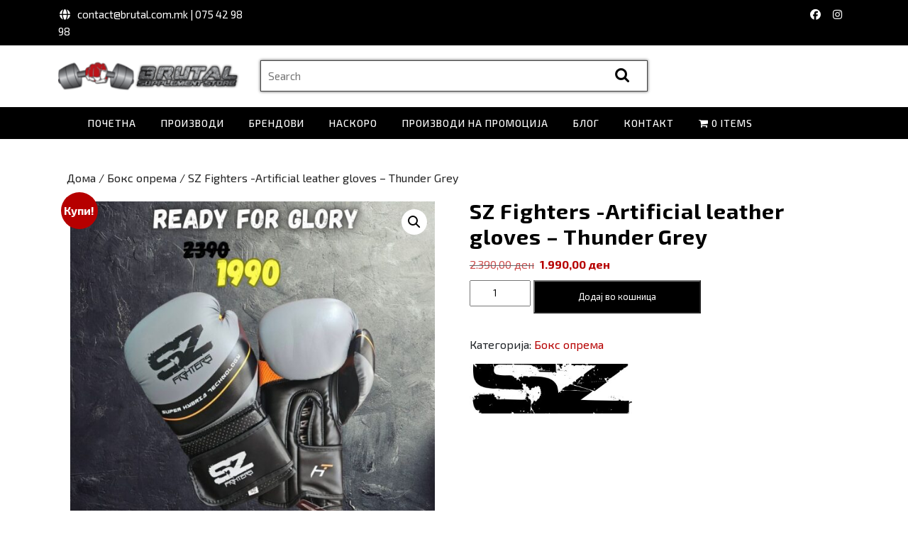

--- FILE ---
content_type: text/html; charset=UTF-8
request_url: https://brutal.com.mk/produkt/sz-fighters-artificial-leather-gloves-thunder-grey/
body_size: 23249
content:
<!DOCTYPE html><html lang="mk-MK"><head><meta charset="UTF-8"><meta name="viewport" content="width=device-width"><meta name='robots' content='index, follow, max-image-preview:large, max-snippet:-1, max-video-preview:-1' /><title>SZ Fighters -Artificial leather gloves – Thunder Grey - Brutal</title><link rel="canonical" href="https://brutal.com.mk/produkt/sz-fighters-artificial-leather-gloves-thunder-grey/" /><meta property="og:locale" content="mk_MK" /><meta property="og:type" content="article" /><meta property="og:title" content="SZ Fighters -Artificial leather gloves – Thunder Grey - Brutal" /><meta property="og:description" content="Ви ја претставуваме најновата палета на ракавици од брендот SZ Fighters. Серијата има класичен облик на боксерска ракавици во комбинација со модерни и уникатни принтови. Покрај сегашниот изглед, моделот нуди удобно вклопување и стабилна и издржлива велкро лепенка. Изработени се од висококвалитетна вештачка кожа, фиксиран („заклучен“) палец за подобра заштита, совршено избалансирана пена во горниот [&hellip;]" /><meta property="og:url" content="https://brutal.com.mk/produkt/sz-fighters-artificial-leather-gloves-thunder-grey/" /><meta property="og:site_name" content="Brutal" /><meta property="article:publisher" content="https://www.facebook.com/BrutalSupplementStore" /><meta property="article:modified_time" content="2025-06-03T10:17:58+00:00" /><meta property="og:image" content="https://brutal.com.mk/wp-content/uploads/2024/07/2-5.jpg" /><meta property="og:image:width" content="1080" /><meta property="og:image:height" content="1080" /><meta property="og:image:type" content="image/jpeg" /><meta name="twitter:card" content="summary_large_image" /><meta name="twitter:label1" content="Est. reading time" /><meta name="twitter:data1" content="1 минута" /> <script type="application/ld+json" class="yoast-schema-graph">{"@context":"https://schema.org","@graph":[{"@type":"WebPage","@id":"https://brutal.com.mk/produkt/sz-fighters-artificial-leather-gloves-thunder-grey/","url":"https://brutal.com.mk/produkt/sz-fighters-artificial-leather-gloves-thunder-grey/","name":"SZ Fighters -Artificial leather gloves – Thunder Grey - Brutal","isPartOf":{"@id":"https://brutal.com.mk/#website"},"primaryImageOfPage":{"@id":"https://brutal.com.mk/produkt/sz-fighters-artificial-leather-gloves-thunder-grey/#primaryimage"},"image":{"@id":"https://brutal.com.mk/produkt/sz-fighters-artificial-leather-gloves-thunder-grey/#primaryimage"},"thumbnailUrl":"https://brutal.com.mk/wp-content/uploads/2024/07/2-5.jpg","datePublished":"2024-07-02T10:09:43+00:00","dateModified":"2025-06-03T10:17:58+00:00","breadcrumb":{"@id":"https://brutal.com.mk/produkt/sz-fighters-artificial-leather-gloves-thunder-grey/#breadcrumb"},"inLanguage":"mk-MK","potentialAction":[{"@type":"ReadAction","target":["https://brutal.com.mk/produkt/sz-fighters-artificial-leather-gloves-thunder-grey/"]}]},{"@type":"ImageObject","inLanguage":"mk-MK","@id":"https://brutal.com.mk/produkt/sz-fighters-artificial-leather-gloves-thunder-grey/#primaryimage","url":"https://brutal.com.mk/wp-content/uploads/2024/07/2-5.jpg","contentUrl":"https://brutal.com.mk/wp-content/uploads/2024/07/2-5.jpg","width":1080,"height":1080},{"@type":"BreadcrumbList","@id":"https://brutal.com.mk/produkt/sz-fighters-artificial-leather-gloves-thunder-grey/#breadcrumb","itemListElement":[{"@type":"ListItem","position":1,"name":"Home","item":"https://brutal.com.mk/"},{"@type":"ListItem","position":2,"name":"Производи","item":"https://brutal.com.mk/proizvodi/"},{"@type":"ListItem","position":3,"name":"SZ Fighters -Artificial leather gloves – Thunder Grey"}]},{"@type":"WebSite","@id":"https://brutal.com.mk/#website","url":"https://brutal.com.mk/","name":"Brutal","description":"Supplement Store","publisher":{"@id":"https://brutal.com.mk/#organization"},"potentialAction":[{"@type":"SearchAction","target":{"@type":"EntryPoint","urlTemplate":"https://brutal.com.mk/?s={search_term_string}"},"query-input":{"@type":"PropertyValueSpecification","valueRequired":true,"valueName":"search_term_string"}}],"inLanguage":"mk-MK"},{"@type":"Organization","@id":"https://brutal.com.mk/#organization","name":"Brutal","url":"https://brutal.com.mk/","logo":{"@type":"ImageObject","inLanguage":"mk-MK","@id":"https://brutal.com.mk/#/schema/logo/image/","url":"https://brutal.com.mk/wp-content/uploads/2021/10/cropped-logo-1.png","contentUrl":"https://brutal.com.mk/wp-content/uploads/2021/10/cropped-logo-1.png","width":240,"height":65,"caption":"Brutal"},"image":{"@id":"https://brutal.com.mk/#/schema/logo/image/"},"sameAs":["https://www.facebook.com/BrutalSupplementStore","https://www.instagram.com/brutal_supplement_store/"]}]}</script> <link rel='dns-prefetch' href='//fonts.googleapis.com' /><link rel="alternate" type="application/rss+xml" title="Brutal &raquo; Фид" href="https://brutal.com.mk/feed/" /><link rel="alternate" type="application/rss+xml" title="Brutal &raquo; фидови за коментари" href="https://brutal.com.mk/comments/feed/" /><link rel="alternate" title="oEmbed (JSON)" type="application/json+oembed" href="https://brutal.com.mk/wp-json/oembed/1.0/embed?url=https%3A%2F%2Fbrutal.com.mk%2Fprodukt%2Fsz-fighters-artificial-leather-gloves-thunder-grey%2F" /><link rel="alternate" title="oEmbed (XML)" type="text/xml+oembed" href="https://brutal.com.mk/wp-json/oembed/1.0/embed?url=https%3A%2F%2Fbrutal.com.mk%2Fprodukt%2Fsz-fighters-artificial-leather-gloves-thunder-grey%2F&#038;format=xml" /><style id='wp-img-auto-sizes-contain-inline-css' type='text/css'>img:is([sizes=auto i],[sizes^="auto," i]){contain-intrinsic-size:3000px 1500px}
/*# sourceURL=wp-img-auto-sizes-contain-inline-css */</style><link rel='stylesheet' id='iepa-fancybox-css-css' href='https://brutal.com.mk/wp-content/cache/autoptimize/1/autoptimize_single_66fe67ff68bd5699146868f78cae83b2.php?ver=0.4.7.5' type='text/css' media='all' /><link rel='stylesheet' id='iepa-front-css-css' href='https://brutal.com.mk/wp-content/cache/autoptimize/1/autoptimize_single_93bde1161a38974bf54ea27a25c4b682.php?ver=0.4.7.5' type='text/css' media='all' /><style id='wp-emoji-styles-inline-css' type='text/css'>img.wp-smiley, img.emoji {
		display: inline !important;
		border: none !important;
		box-shadow: none !important;
		height: 1em !important;
		width: 1em !important;
		margin: 0 0.07em !important;
		vertical-align: -0.1em !important;
		background: none !important;
		padding: 0 !important;
	}
/*# sourceURL=wp-emoji-styles-inline-css */</style><style id='wp-block-library-inline-css' type='text/css'>:root{--wp-block-synced-color:#7a00df;--wp-block-synced-color--rgb:122,0,223;--wp-bound-block-color:var(--wp-block-synced-color);--wp-editor-canvas-background:#ddd;--wp-admin-theme-color:#007cba;--wp-admin-theme-color--rgb:0,124,186;--wp-admin-theme-color-darker-10:#006ba1;--wp-admin-theme-color-darker-10--rgb:0,107,160.5;--wp-admin-theme-color-darker-20:#005a87;--wp-admin-theme-color-darker-20--rgb:0,90,135;--wp-admin-border-width-focus:2px}@media (min-resolution:192dpi){:root{--wp-admin-border-width-focus:1.5px}}.wp-element-button{cursor:pointer}:root .has-very-light-gray-background-color{background-color:#eee}:root .has-very-dark-gray-background-color{background-color:#313131}:root .has-very-light-gray-color{color:#eee}:root .has-very-dark-gray-color{color:#313131}:root .has-vivid-green-cyan-to-vivid-cyan-blue-gradient-background{background:linear-gradient(135deg,#00d084,#0693e3)}:root .has-purple-crush-gradient-background{background:linear-gradient(135deg,#34e2e4,#4721fb 50%,#ab1dfe)}:root .has-hazy-dawn-gradient-background{background:linear-gradient(135deg,#faaca8,#dad0ec)}:root .has-subdued-olive-gradient-background{background:linear-gradient(135deg,#fafae1,#67a671)}:root .has-atomic-cream-gradient-background{background:linear-gradient(135deg,#fdd79a,#004a59)}:root .has-nightshade-gradient-background{background:linear-gradient(135deg,#330968,#31cdcf)}:root .has-midnight-gradient-background{background:linear-gradient(135deg,#020381,#2874fc)}:root{--wp--preset--font-size--normal:16px;--wp--preset--font-size--huge:42px}.has-regular-font-size{font-size:1em}.has-larger-font-size{font-size:2.625em}.has-normal-font-size{font-size:var(--wp--preset--font-size--normal)}.has-huge-font-size{font-size:var(--wp--preset--font-size--huge)}.has-text-align-center{text-align:center}.has-text-align-left{text-align:left}.has-text-align-right{text-align:right}.has-fit-text{white-space:nowrap!important}#end-resizable-editor-section{display:none}.aligncenter{clear:both}.items-justified-left{justify-content:flex-start}.items-justified-center{justify-content:center}.items-justified-right{justify-content:flex-end}.items-justified-space-between{justify-content:space-between}.screen-reader-text{border:0;clip-path:inset(50%);height:1px;margin:-1px;overflow:hidden;padding:0;position:absolute;width:1px;word-wrap:normal!important}.screen-reader-text:focus{background-color:#ddd;clip-path:none;color:#444;display:block;font-size:1em;height:auto;left:5px;line-height:normal;padding:15px 23px 14px;text-decoration:none;top:5px;width:auto;z-index:100000}html :where(.has-border-color){border-style:solid}html :where([style*=border-top-color]){border-top-style:solid}html :where([style*=border-right-color]){border-right-style:solid}html :where([style*=border-bottom-color]){border-bottom-style:solid}html :where([style*=border-left-color]){border-left-style:solid}html :where([style*=border-width]){border-style:solid}html :where([style*=border-top-width]){border-top-style:solid}html :where([style*=border-right-width]){border-right-style:solid}html :where([style*=border-bottom-width]){border-bottom-style:solid}html :where([style*=border-left-width]){border-left-style:solid}html :where(img[class*=wp-image-]){height:auto;max-width:100%}:where(figure){margin:0 0 1em}html :where(.is-position-sticky){--wp-admin--admin-bar--position-offset:var(--wp-admin--admin-bar--height,0px)}@media screen and (max-width:600px){html :where(.is-position-sticky){--wp-admin--admin-bar--position-offset:0px}}

/*# sourceURL=wp-block-library-inline-css */</style><link rel='stylesheet' id='wc-blocks-style-css' href='https://brutal.com.mk/wp-content/cache/autoptimize/1/autoptimize_single_e2d671c403c7e2bd09b3b298c748d0db.php?ver=wc-10.4.3' type='text/css' media='all' /><style id='global-styles-inline-css' type='text/css'>:root{--wp--preset--aspect-ratio--square: 1;--wp--preset--aspect-ratio--4-3: 4/3;--wp--preset--aspect-ratio--3-4: 3/4;--wp--preset--aspect-ratio--3-2: 3/2;--wp--preset--aspect-ratio--2-3: 2/3;--wp--preset--aspect-ratio--16-9: 16/9;--wp--preset--aspect-ratio--9-16: 9/16;--wp--preset--color--black: #000000;--wp--preset--color--cyan-bluish-gray: #abb8c3;--wp--preset--color--white: #ffffff;--wp--preset--color--pale-pink: #f78da7;--wp--preset--color--vivid-red: #cf2e2e;--wp--preset--color--luminous-vivid-orange: #ff6900;--wp--preset--color--luminous-vivid-amber: #fcb900;--wp--preset--color--light-green-cyan: #7bdcb5;--wp--preset--color--vivid-green-cyan: #00d084;--wp--preset--color--pale-cyan-blue: #8ed1fc;--wp--preset--color--vivid-cyan-blue: #0693e3;--wp--preset--color--vivid-purple: #9b51e0;--wp--preset--gradient--vivid-cyan-blue-to-vivid-purple: linear-gradient(135deg,rgb(6,147,227) 0%,rgb(155,81,224) 100%);--wp--preset--gradient--light-green-cyan-to-vivid-green-cyan: linear-gradient(135deg,rgb(122,220,180) 0%,rgb(0,208,130) 100%);--wp--preset--gradient--luminous-vivid-amber-to-luminous-vivid-orange: linear-gradient(135deg,rgb(252,185,0) 0%,rgb(255,105,0) 100%);--wp--preset--gradient--luminous-vivid-orange-to-vivid-red: linear-gradient(135deg,rgb(255,105,0) 0%,rgb(207,46,46) 100%);--wp--preset--gradient--very-light-gray-to-cyan-bluish-gray: linear-gradient(135deg,rgb(238,238,238) 0%,rgb(169,184,195) 100%);--wp--preset--gradient--cool-to-warm-spectrum: linear-gradient(135deg,rgb(74,234,220) 0%,rgb(151,120,209) 20%,rgb(207,42,186) 40%,rgb(238,44,130) 60%,rgb(251,105,98) 80%,rgb(254,248,76) 100%);--wp--preset--gradient--blush-light-purple: linear-gradient(135deg,rgb(255,206,236) 0%,rgb(152,150,240) 100%);--wp--preset--gradient--blush-bordeaux: linear-gradient(135deg,rgb(254,205,165) 0%,rgb(254,45,45) 50%,rgb(107,0,62) 100%);--wp--preset--gradient--luminous-dusk: linear-gradient(135deg,rgb(255,203,112) 0%,rgb(199,81,192) 50%,rgb(65,88,208) 100%);--wp--preset--gradient--pale-ocean: linear-gradient(135deg,rgb(255,245,203) 0%,rgb(182,227,212) 50%,rgb(51,167,181) 100%);--wp--preset--gradient--electric-grass: linear-gradient(135deg,rgb(202,248,128) 0%,rgb(113,206,126) 100%);--wp--preset--gradient--midnight: linear-gradient(135deg,rgb(2,3,129) 0%,rgb(40,116,252) 100%);--wp--preset--font-size--small: 13px;--wp--preset--font-size--medium: 20px;--wp--preset--font-size--large: 36px;--wp--preset--font-size--x-large: 42px;--wp--preset--spacing--20: 0.44rem;--wp--preset--spacing--30: 0.67rem;--wp--preset--spacing--40: 1rem;--wp--preset--spacing--50: 1.5rem;--wp--preset--spacing--60: 2.25rem;--wp--preset--spacing--70: 3.38rem;--wp--preset--spacing--80: 5.06rem;--wp--preset--shadow--natural: 6px 6px 9px rgba(0, 0, 0, 0.2);--wp--preset--shadow--deep: 12px 12px 50px rgba(0, 0, 0, 0.4);--wp--preset--shadow--sharp: 6px 6px 0px rgba(0, 0, 0, 0.2);--wp--preset--shadow--outlined: 6px 6px 0px -3px rgb(255, 255, 255), 6px 6px rgb(0, 0, 0);--wp--preset--shadow--crisp: 6px 6px 0px rgb(0, 0, 0);}:where(.is-layout-flex){gap: 0.5em;}:where(.is-layout-grid){gap: 0.5em;}body .is-layout-flex{display: flex;}.is-layout-flex{flex-wrap: wrap;align-items: center;}.is-layout-flex > :is(*, div){margin: 0;}body .is-layout-grid{display: grid;}.is-layout-grid > :is(*, div){margin: 0;}:where(.wp-block-columns.is-layout-flex){gap: 2em;}:where(.wp-block-columns.is-layout-grid){gap: 2em;}:where(.wp-block-post-template.is-layout-flex){gap: 1.25em;}:where(.wp-block-post-template.is-layout-grid){gap: 1.25em;}.has-black-color{color: var(--wp--preset--color--black) !important;}.has-cyan-bluish-gray-color{color: var(--wp--preset--color--cyan-bluish-gray) !important;}.has-white-color{color: var(--wp--preset--color--white) !important;}.has-pale-pink-color{color: var(--wp--preset--color--pale-pink) !important;}.has-vivid-red-color{color: var(--wp--preset--color--vivid-red) !important;}.has-luminous-vivid-orange-color{color: var(--wp--preset--color--luminous-vivid-orange) !important;}.has-luminous-vivid-amber-color{color: var(--wp--preset--color--luminous-vivid-amber) !important;}.has-light-green-cyan-color{color: var(--wp--preset--color--light-green-cyan) !important;}.has-vivid-green-cyan-color{color: var(--wp--preset--color--vivid-green-cyan) !important;}.has-pale-cyan-blue-color{color: var(--wp--preset--color--pale-cyan-blue) !important;}.has-vivid-cyan-blue-color{color: var(--wp--preset--color--vivid-cyan-blue) !important;}.has-vivid-purple-color{color: var(--wp--preset--color--vivid-purple) !important;}.has-black-background-color{background-color: var(--wp--preset--color--black) !important;}.has-cyan-bluish-gray-background-color{background-color: var(--wp--preset--color--cyan-bluish-gray) !important;}.has-white-background-color{background-color: var(--wp--preset--color--white) !important;}.has-pale-pink-background-color{background-color: var(--wp--preset--color--pale-pink) !important;}.has-vivid-red-background-color{background-color: var(--wp--preset--color--vivid-red) !important;}.has-luminous-vivid-orange-background-color{background-color: var(--wp--preset--color--luminous-vivid-orange) !important;}.has-luminous-vivid-amber-background-color{background-color: var(--wp--preset--color--luminous-vivid-amber) !important;}.has-light-green-cyan-background-color{background-color: var(--wp--preset--color--light-green-cyan) !important;}.has-vivid-green-cyan-background-color{background-color: var(--wp--preset--color--vivid-green-cyan) !important;}.has-pale-cyan-blue-background-color{background-color: var(--wp--preset--color--pale-cyan-blue) !important;}.has-vivid-cyan-blue-background-color{background-color: var(--wp--preset--color--vivid-cyan-blue) !important;}.has-vivid-purple-background-color{background-color: var(--wp--preset--color--vivid-purple) !important;}.has-black-border-color{border-color: var(--wp--preset--color--black) !important;}.has-cyan-bluish-gray-border-color{border-color: var(--wp--preset--color--cyan-bluish-gray) !important;}.has-white-border-color{border-color: var(--wp--preset--color--white) !important;}.has-pale-pink-border-color{border-color: var(--wp--preset--color--pale-pink) !important;}.has-vivid-red-border-color{border-color: var(--wp--preset--color--vivid-red) !important;}.has-luminous-vivid-orange-border-color{border-color: var(--wp--preset--color--luminous-vivid-orange) !important;}.has-luminous-vivid-amber-border-color{border-color: var(--wp--preset--color--luminous-vivid-amber) !important;}.has-light-green-cyan-border-color{border-color: var(--wp--preset--color--light-green-cyan) !important;}.has-vivid-green-cyan-border-color{border-color: var(--wp--preset--color--vivid-green-cyan) !important;}.has-pale-cyan-blue-border-color{border-color: var(--wp--preset--color--pale-cyan-blue) !important;}.has-vivid-cyan-blue-border-color{border-color: var(--wp--preset--color--vivid-cyan-blue) !important;}.has-vivid-purple-border-color{border-color: var(--wp--preset--color--vivid-purple) !important;}.has-vivid-cyan-blue-to-vivid-purple-gradient-background{background: var(--wp--preset--gradient--vivid-cyan-blue-to-vivid-purple) !important;}.has-light-green-cyan-to-vivid-green-cyan-gradient-background{background: var(--wp--preset--gradient--light-green-cyan-to-vivid-green-cyan) !important;}.has-luminous-vivid-amber-to-luminous-vivid-orange-gradient-background{background: var(--wp--preset--gradient--luminous-vivid-amber-to-luminous-vivid-orange) !important;}.has-luminous-vivid-orange-to-vivid-red-gradient-background{background: var(--wp--preset--gradient--luminous-vivid-orange-to-vivid-red) !important;}.has-very-light-gray-to-cyan-bluish-gray-gradient-background{background: var(--wp--preset--gradient--very-light-gray-to-cyan-bluish-gray) !important;}.has-cool-to-warm-spectrum-gradient-background{background: var(--wp--preset--gradient--cool-to-warm-spectrum) !important;}.has-blush-light-purple-gradient-background{background: var(--wp--preset--gradient--blush-light-purple) !important;}.has-blush-bordeaux-gradient-background{background: var(--wp--preset--gradient--blush-bordeaux) !important;}.has-luminous-dusk-gradient-background{background: var(--wp--preset--gradient--luminous-dusk) !important;}.has-pale-ocean-gradient-background{background: var(--wp--preset--gradient--pale-ocean) !important;}.has-electric-grass-gradient-background{background: var(--wp--preset--gradient--electric-grass) !important;}.has-midnight-gradient-background{background: var(--wp--preset--gradient--midnight) !important;}.has-small-font-size{font-size: var(--wp--preset--font-size--small) !important;}.has-medium-font-size{font-size: var(--wp--preset--font-size--medium) !important;}.has-large-font-size{font-size: var(--wp--preset--font-size--large) !important;}.has-x-large-font-size{font-size: var(--wp--preset--font-size--x-large) !important;}
/*# sourceURL=global-styles-inline-css */</style><style id='classic-theme-styles-inline-css' type='text/css'>/*! This file is auto-generated */
.wp-block-button__link{color:#fff;background-color:#32373c;border-radius:9999px;box-shadow:none;text-decoration:none;padding:calc(.667em + 2px) calc(1.333em + 2px);font-size:1.125em}.wp-block-file__button{background:#32373c;color:#fff;text-decoration:none}
/*# sourceURL=/wp-includes/css/classic-themes.min.css */</style><link rel='stylesheet' id='wpmenucart-icons-css' href='https://brutal.com.mk/wp-content/plugins/woocommerce-menu-bar-cart/assets/css/wpmenucart-icons.min.css?ver=2.14.12' type='text/css' media='all' /><style id='wpmenucart-icons-inline-css' type='text/css'>@font-face{font-family:WPMenuCart;src:url(https://brutal.com.mk/wp-content/plugins/woocommerce-menu-bar-cart/assets/fonts/WPMenuCart.eot);src:url(https://brutal.com.mk/wp-content/plugins/woocommerce-menu-bar-cart/assets/fonts/WPMenuCart.eot?#iefix) format('embedded-opentype'),url(https://brutal.com.mk/wp-content/plugins/woocommerce-menu-bar-cart/assets/fonts/WPMenuCart.woff2) format('woff2'),url(https://brutal.com.mk/wp-content/plugins/woocommerce-menu-bar-cart/assets/fonts/WPMenuCart.woff) format('woff'),url(https://brutal.com.mk/wp-content/plugins/woocommerce-menu-bar-cart/assets/fonts/WPMenuCart.ttf) format('truetype'),url(https://brutal.com.mk/wp-content/plugins/woocommerce-menu-bar-cart/assets/fonts/WPMenuCart.svg#WPMenuCart) format('svg');font-weight:400;font-style:normal;font-display:swap}
/*# sourceURL=wpmenucart-icons-inline-css */</style><link rel='stylesheet' id='wpmenucart-css' href='https://brutal.com.mk/wp-content/plugins/woocommerce-menu-bar-cart/assets/css/wpmenucart-main.min.css?ver=2.14.12' type='text/css' media='all' /><link rel='stylesheet' id='photoswipe-css' href='https://brutal.com.mk/wp-content/plugins/woocommerce/assets/css/photoswipe/photoswipe.min.css?ver=10.4.3' type='text/css' media='all' /><link rel='stylesheet' id='photoswipe-default-skin-css' href='https://brutal.com.mk/wp-content/plugins/woocommerce/assets/css/photoswipe/default-skin/default-skin.min.css?ver=10.4.3' type='text/css' media='all' /><link rel='stylesheet' id='woocommerce-layout-css' href='https://brutal.com.mk/wp-content/cache/autoptimize/1/autoptimize_single_e98f5279cacaef826050eb2595082e77.php?ver=10.4.3' type='text/css' media='all' /><style id='woocommerce-layout-inline-css' type='text/css'>.infinite-scroll .woocommerce-pagination {
		display: none;
	}
/*# sourceURL=woocommerce-layout-inline-css */</style><link rel='stylesheet' id='woocommerce-smallscreen-css' href='https://brutal.com.mk/wp-content/cache/autoptimize/1/autoptimize_single_59d266c0ea580aae1113acb3761f7ad5.php?ver=10.4.3' type='text/css' media='only screen and (max-width: 768px)' /><link rel='stylesheet' id='woocommerce-general-css' href='https://brutal.com.mk/wp-content/cache/autoptimize/1/autoptimize_single_0a5cfa15a1c3bce6319a071a84e71e83.php?ver=10.4.3' type='text/css' media='all' /><style id='woocommerce-inline-inline-css' type='text/css'>.woocommerce form .form-row .required { visibility: visible; }
/*# sourceURL=woocommerce-inline-inline-css */</style><link rel='stylesheet' id='dashicons-css' href='https://brutal.com.mk/wp-includes/css/dashicons.min.css?ver=02a960bd0b906b50a6409b40c168411e' type='text/css' media='all' /><style id='dashicons-inline-css' type='text/css'>[data-font="Dashicons"]:before {font-family: 'Dashicons' !important;content: attr(data-icon) !important;speak: none !important;font-weight: normal !important;font-variant: normal !important;text-transform: none !important;line-height: 1 !important;font-style: normal !important;-webkit-font-smoothing: antialiased !important;-moz-osx-font-smoothing: grayscale !important;}
/*# sourceURL=dashicons-inline-css */</style><link rel='stylesheet' id='thickbox-css' href='https://brutal.com.mk/wp-content/cache/autoptimize/1/autoptimize_single_51f1b9b248d1b014ccffb331aaeb765d.php?ver=02a960bd0b906b50a6409b40c168411e' type='text/css' media='all' /><link rel='stylesheet' id='swatchly-frontend-css' href='https://brutal.com.mk/wp-content/cache/autoptimize/1/autoptimize_single_a839a5c800127ec4811d595308daa29d.php?ver=1.4.9' type='text/css' media='all' /><link rel='stylesheet' id='font-awesome-four-css' href='https://brutal.com.mk/wp-content/plugins/woolentor-addons/assets/css/font-awesome.min.css?ver=3.3.1' type='text/css' media='all' /><link rel='stylesheet' id='simple-line-icons-wl-css' href='https://brutal.com.mk/wp-content/cache/autoptimize/1/autoptimize_single_b277120df913d53f0cca1ab844f83bd0.php?ver=3.3.1' type='text/css' media='all' /><link rel='stylesheet' id='htflexboxgrid-css' href='https://brutal.com.mk/wp-content/cache/autoptimize/1/autoptimize_single_da88144a7830a4b00d6c8e9156cd371f.php?ver=3.3.1' type='text/css' media='all' /><link rel='stylesheet' id='slick-css' href='https://brutal.com.mk/wp-content/cache/autoptimize/1/autoptimize_single_18ea43e29560103aebf14af0ea806cf3.php?ver=3.3.1' type='text/css' media='all' /><link rel='stylesheet' id='woolentor-widgets-css' href='https://brutal.com.mk/wp-content/cache/autoptimize/1/autoptimize_single_7cc8cd0f4eaa7409bc6fdb82543b4850.php?ver=3.3.1' type='text/css' media='all' /><link rel='stylesheet' id='woolentor-quickview-css' href='https://brutal.com.mk/wp-content/cache/autoptimize/1/autoptimize_single_703fe71fde2d23d278e37e5d32ef2f99.php?ver=3.3.1' type='text/css' media='all' /><link rel='stylesheet' id='yith-wcbr-css' href='https://brutal.com.mk/wp-content/cache/autoptimize/1/autoptimize_single_5b206749c713a403fabb6b43b0df194b.php?ver=2.37.0' type='text/css' media='all' /><link rel='stylesheet' id='parent-css-css' href='https://brutal.com.mk/wp-content/cache/autoptimize/1/autoptimize_single_73556818565930fcb5b738053bbe65a7.php?ver=02a960bd0b906b50a6409b40c168411e' type='text/css' media='all' /><link rel='stylesheet' id='child-css-css' href='https://brutal.com.mk/wp-content/cache/autoptimize/1/autoptimize_single_071c1fce012402bdfc6a298f1a4fd323.php?ver=02a960bd0b906b50a6409b40c168411e' type='text/css' media='all' /><link rel='stylesheet' id='medical-supplements-store-font-css' href='//fonts.googleapis.com/css?family=ABeeZee%3Aital%400%3B1%7CAbril+Fatfac%7CAcme%7CAllura%7CAmatic+SC%3Awght%40400%3B700%7CAnton%7CArchitects+Daughter%7CArchivo%3Aital%2Cwght%400%2C100%3B0%2C200%3B0%2C300%3B0%2C400%3B0%2C500%3B0%2C600%3B0%2C700%3B0%2C800%3B0%2C900%3B1%2C100%3B1%2C200%3B1%2C300%3B1%2C400%3B1%2C500%3B1%2C600%3B1%2C700%3B1%2C800%3B1%2C900%7CArimo%3Aital%2Cwght%400%2C400%3B0%2C500%3B0%2C600%3B0%2C700%3B1%2C400%3B1%2C500%3B1%2C600%3B1%2C700%7CArsenal%3Aital%2Cwght%400%2C400%3B0%2C700%3B1%2C400%3B1%2C700%7CArvo%3Aital%2Cwght%400%2C400%3B0%2C700%3B1%2C400%3B1%2C700%7CAlegreya%3Aital%2Cwght%400%2C400%3B0%2C500%3B0%2C600%3B0%2C700%3B0%2C800%3B0%2C900%3B1%2C400%3B1%2C500%3B1%2C600%3B1%2C700%3B1%2C800%3B1%2C900%7CAsap%3Aital%2Cwght%400%2C100%3B0%2C200%3B0%2C300%3B0%2C400%3B0%2C500%3B0%2C600%3B0%2C700%3B0%2C800%3B0%2C900%3B1%2C100%3B1%2C200%3B1%2C300%3B1%2C400%3B1%2C500%3B1%2C600%3B1%2C700%3B1%2C800%3B1%2C900%7CAssistant%3Awght%40200%3B300%3B400%3B500%3B600%3B700%3B800%7CAlfa+Slab+One%7CAveria+Serif+Libre%3Aital%2Cwght%400%2C300%3B0%2C400%3B0%2C700%3B1%2C300%3B1%2C400%3B1%2C700%7CBangers%7CBoogaloo%7CBad+Script%7CBarlow%3Aital%2Cwght%400%2C100%3B0%2C200%3B0%2C300%3B0%2C400%3B0%2C500%3B0%2C600%3B0%2C700%3B0%2C800%3B0%2C900%3B1%2C100%3B1%2C200%3B1%2C300%3B1%2C400%3B1%2C500%3B1%2C600%3B1%2C700%3B1%2C800%3B1%2C900%7CBarlow+Condensed%3Aital%2Cwght%400%2C100%3B0%2C200%3B0%2C300%3B0%2C400%3B0%2C500%3B0%2C600%3B0%2C700%3B0%2C800%3B0%2C900%3B1%2C100%3B1%2C200%3B1%2C300%3B1%2C400%3B1%2C500%3B1%2C600%3B1%2C700%3B1%2C800%3B1%2C900%7CBerkshire+Swash%7CBitter%3Aital%2Cwght%400%2C100%3B0%2C200%3B0%2C300%3B0%2C400%3B0%2C500%3B0%2C600%3B0%2C700%3B0%2C800%3B0%2C900%3B1%2C100%3B1%2C200%3B1%2C300%3B1%2C400%3B1%2C500%3B1%2C600%3B1%2C700%3B1%2C800%3B1%2C900%7CBree+Serif%7CBenchNine%3Awght%40300%3B400%3B700%7CCabin%3Aital%2Cwght%400%2C400%3B0%2C500%3B0%2C600%3B0%2C700%3B1%2C400%3B1%2C500%3B1%2C600%3B1%2C700%7CCardo%3Aital%2Cwght%400%2C400%3B0%2C700%3B1%2C400%7CCourgette%7CCaveat%3Awght%40400%3B500%3B600%3B700%7CCaveat+Brush%7CCherry+Swash%3Awght%40400%3B700%7CCormorant+Garamond%3Aital%2Cwght%400%2C300%3B0%2C400%3B0%2C500%3B0%2C600%3B0%2C700%3B1%2C300%3B1%2C400%3B1%2C500%3B1%2C600%3B1%2C700%7CCrimson+Text%3Aital%2Cwght%400%2C400%3B0%2C600%3B0%2C700%3B1%2C400%3B1%2C600%3B1%2C700%7CCuprum%3Aital%2Cwght%400%2C400%3B0%2C500%3B0%2C600%3B0%2C700%3B1%2C400%3B1%2C500%3B1%2C600%3B1%2C700%7CCookie%7CComing+Soon%7CCharm%3Awght%40400%3B700%7CChewy%7CDays+One%7CDM+Serif+Display%3Aital%400%3B1%7CDosis%3Awght%40200%3B300%3B400%3B500%3B600%3B700%3B800%7CEB+Garamond%3Aital%2Cwght%400%2C400%3B0%2C500%3B0%2C600%3B0%2C700%3B0%2C800%3B1%2C400%3B1%2C500%3B1%2C600%3B1%2C700%3B1%2C800%7CEconomica%3Aital%2Cwght%400%2C400%3B0%2C700%3B1%2C400%3B1%2C700%7CEpilogue%3Aital%2Cwght%400%2C100%3B0%2C200%3B0%2C300%3B0%2C400%3B0%2C500%3B0%2C600%3B0%2C700%3B0%2C800%3B0%2C900%3B1%2C100%3B1%2C200%3B1%2C300%3B1%2C400%3B1%2C500%3B1%2C600%3B1%2C700%3B1%2C800%3B1%2C900%7CExo%3Aital%2Cwght%400%2C100%3B0%2C200%3B0%2C300%3B0%2C400%3B0%2C500%3B0%2C600%3B0%2C700%3B0%2C800%3B0%2C900%3B1%2C100%3B1%2C200%3B1%2C300%3B1%2C400%3B1%2C500%3B1%2C600%3B1%2C700%3B1%2C800%3B1%2C900%7CExo+2%3Aital%2Cwght%400%2C100%3B0%2C200%3B0%2C300%3B0%2C400%3B0%2C500%3B0%2C600%3B0%2C700%3B0%2C800%3B0%2C900%3B1%2C100%3B1%2C200%3B1%2C300%3B1%2C400%3B1%2C500%3B1%2C600%3B1%2C700%3B1%2C800%3B1%2C900%7CFamiljen+Grotesk%3Aital%2Cwght%400%2C400%3B0%2C500%3B0%2C600%3B0%2C700%3B1%2C400%3B1%2C500%3B1%2C600%3B1%2C700%7CFira+Sans%3Aital%2Cwght%400%2C100%3B0%2C200%3B0%2C300%3B0%2C400%3B0%2C500%3B0%2C600%3B0%2C700%3B0%2C800%3B0%2C900%3B1%2C100%3B1%2C200%3B1%2C300%3B1%2C400%3B1%2C500%3B1%2C600%3B1%2C700%3B1%2C800%3B1%2C900%7CFredoka+One%7CFjalla+One%7CFrancois+One%7CFrank+Ruhl+Libre%3Awght%40300%3B400%3B500%3B700%3B900%7CGabriela%7CGloria+Hallelujah%7CGreat+Vibes%7CHandlee%7CHammersmith+One%7CHeebo%3Awght%40100%3B200%3B300%3B400%3B500%3B600%3B700%3B800%3B900%7CHind%3Awght%40300%3B400%3B500%3B600%3B700%7CInconsolata%3Awght%40200%3B300%3B400%3B500%3B600%3B700%3B800%3B900%7CIndie+Flower%7CIM+Fell+English+SC%7CJulius+Sans+One%7CJomhuria%7CJosefin+Slab%3Aital%2Cwght%400%2C100%3B0%2C200%3B0%2C300%3B0%2C400%3B0%2C500%3B0%2C600%3B0%2C700%3B1%2C100%3B1%2C200%3B1%2C300%3B1%2C400%3B1%2C500%3B1%2C600%3B1%2C700%7CJosefin+Sans%3Aital%2Cwght%400%2C100%3B0%2C200%3B0%2C300%3B0%2C400%3B0%2C500%3B0%2C600%3B0%2C700%3B1%2C100%3B1%2C200%3B1%2C300%3B1%2C400%3B1%2C500%3B1%2C600%3B1%2C700%7CJost%3Aital%2Cwght%400%2C100%3B0%2C200%3B0%2C300%3B0%2C400%3B0%2C500%3B0%2C600%3B0%2C700%3B0%2C800%3B0%2C900%3B1%2C100%3B1%2C200%3B1%2C300%3B1%2C400%3B1%2C500%3B1%2C600%3B1%2C700%3B1%2C800%3B1%2C900%7CKaisei+HarunoUmi%3Awght%40400%3B500%3B700%7CKanit%3Aital%2Cwght%400%2C100%3B0%2C200%3B0%2C300%3B0%2C400%3B0%2C500%3B0%2C600%3B0%2C700%3B0%2C800%3B0%2C900%3B1%2C100%3B1%2C200%3B1%2C300%3B1%2C400%3B1%2C500%3B1%2C600%3B1%2C700%3B1%2C800%3B1%2C900%7CKaushan+Script%7CKrub%3Aital%2Cwght%400%2C200%3B0%2C300%3B0%2C400%3B0%2C500%3B0%2C600%3B0%2C700%3B1%2C200%3B1%2C300%3B1%2C400%3B1%2C500%3B1%2C600%3B1%2C700%7CLato%3Aital%2Cwght%400%2C100%3B0%2C300%3B0%2C400%3B0%2C700%3B0%2C900%3B1%2C100%3B1%2C300%3B1%2C400%3B1%2C700%3B1%2C900%7CLora%3Aital%2Cwght%400%2C400%3B0%2C500%3B0%2C600%3B0%2C700%3B1%2C400%3B1%2C500%3B1%2C600%3B1%2C700%7CLibre+Baskerville%3Aital%2Cwght%400%2C400%3B0%2C700%3B1%2C400%7CLobster%7CLobster+Two%3Aital%2Cwght%400%2C400%3B0%2C700%3B1%2C400%3B1%2C700%7CMerriweather%3Aital%2Cwght%400%2C300%3B0%2C400%3B0%2C700%3B0%2C900%3B1%2C300%3B1%2C400%3B1%2C700%3B1%2C900%7CMonda%3Awght%40400%3B700%7CMontserrat%3Aital%2Cwght%400%2C100%3B0%2C200%3B0%2C300%3B0%2C400%3B0%2C500%3B0%2C600%3B0%2C700%3B0%2C800%3B0%2C900%3B1%2C100%3B1%2C200%3B1%2C300%3B1%2C400%3B1%2C500%3B1%2C600%3B1%2C700%3B1%2C800%3B1%2C900%7CMulish%3Aital%2Cwght%400%2C200%3B0%2C300%3B0%2C400%3B0%2C500%3B0%2C600%3B0%2C700%3B0%2C800%3B0%2C900%3B1%2C200%3B1%2C300%3B1%2C400%3B1%2C500%3B1%2C600%3B1%2C700%3B1%2C800%3B1%2C900%7CMarck+Script%7CMarcellus%7CMerienda+One%7CMonda%3Awght%40400%3B700%7CNoto+Serif%3Aital%2Cwght%400%2C400%3B0%2C700%3B1%2C400%3B1%2C700%7CNunito+Sans%3Aital%2Cwght%400%2C200%3B0%2C300%3B0%2C400%3B0%2C600%3B0%2C700%3B0%2C800%3B0%2C900%3B1%2C200%3B1%2C300%3B1%2C400%3B1%2C600%3B1%2C700%3B1%2C800%3B1%2C900%7COpen+Sans%3Aital%2Cwght%400%2C300%3B0%2C400%3B0%2C500%3B0%2C600%3B0%2C700%3B0%2C800%3B1%2C300%3B1%2C400%3B1%2C500%3B1%2C600%3B1%2C700%3B1%2C800%7COverpass%3Aital%2Cwght%400%2C100%3B0%2C200%3B0%2C300%3B0%2C400%3B0%2C500%3B0%2C600%3B0%2C700%3B0%2C800%3B0%2C900%3B1%2C100%3B1%2C200%3B1%2C300%3B1%2C400%3B1%2C500%3B1%2C600%3B1%2C700%3B1%2C800%3B1%2C900%7COverpass+Mono%3Awght%40300%3B400%3B500%3B600%3B700%7COxygen%3Awght%40300%3B400%3B700%7COswald%3Awght%40200%3B300%3B400%3B500%3B600%3B700%7COrbitron%3Awght%40400%3B500%3B600%3B700%3B800%3B900%7CPatua+One%7CPacifico%7CPadauk%3Awght%40400%3B700%7CPlayball%7CPlayfair+Display%3Aital%2Cwght%400%2C400%3B0%2C500%3B0%2C600%3B0%2C700%3B0%2C800%3B0%2C900%3B1%2C400%3B1%2C500%3B1%2C600%3B1%2C700%3B1%2C800%3B1%2C900%7CPrompt%3Aital%2Cwght%400%2C100%3B0%2C200%3B0%2C300%3B0%2C400%3B0%2C500%3B0%2C600%3B0%2C700%3B0%2C800%3B0%2C900%3B1%2C100%3B1%2C200%3B1%2C300%3B1%2C400%3B1%2C500%3B1%2C600%3B1%2C700%3B1%2C800%3B1%2C900%7CPT+Sans%3Aital%2Cwght%400%2C400%3B0%2C700%3B1%2C400%3B1%2C700%7CPT+Serif%3Aital%2Cwght%400%2C400%3B0%2C700%3B1%2C400%3B1%2C700%7CPhilosopher%3Aital%2Cwght%400%2C400%3B0%2C700%3B1%2C400%3B1%2C700%7CPermanent+Marker%7CPoiret+One%7CPoppins%3Aital%2Cwght%400%2C100%3B0%2C200%3B0%2C300%3B0%2C400%3B0%2C500%3B0%2C600%3B0%2C700%3B0%2C800%3B0%2C900%3B1%2C100%3B1%2C200%3B1%2C300%3B1%2C400%3B1%2C500%3B1%2C600%3B1%2C700%3B1%2C800%3B1%2C900%7CPrata%7CQuicksand%3Awght%40300%3B400%3B500%3B600%3B700%7CQuattrocento+Sans%3Aital%2Cwght%400%2C400%3B0%2C700%3B1%2C400%3B1%2C700%7CRaleway%3Aital%2Cwght%400%2C100%3B0%2C200%3B0%2C300%3B0%2C400%3B0%2C500%3B0%2C600%3B0%2C700%3B0%2C800%3B0%2C900%3B1%2C100%3B1%2C200%3B1%2C300%3B1%2C400%3B1%2C500%3B1%2C600%3B1%2C700%3B1%2C800%3B1%2C900%7CRubik%3Aital%2Cwght%400%2C300%3B0%2C400%3B0%2C500%3B0%2C600%3B0%2C700%3B0%2C800%3B0%2C900%3B1%2C300%3B1%2C400%3B1%2C500%3B1%2C600%3B1%2C700%3B1%2C800%3B1%2C900%7CRoboto+Condensed%3Aital%2Cwght%400%2C300%3B0%2C400%3B0%2C700%3B1%2C300%3B1%2C400%3B1%2C700%7CRokkitt%3Awght%40100%3B200%3B300%3B400%3B500%3B600%3B700%3B800%3B900%7CRopa+Sans%3Aital%400%3B1%7CRusso+One%7CRighteous%7CSaira%3Aital%2Cwght%400%2C100%3B0%2C200%3B0%2C300%3B0%2C400%3B0%2C500%3B0%2C600%3B0%2C700%3B0%2C800%3B0%2C900%3B1%2C100%3B1%2C200%3B1%2C300%3B1%2C400%3B1%2C500%3B1%2C600%3B1%2C700%3B1%2C800%3B1%2C900%7CSatisfy%7CSen%3Awght%40400%3B700%3B800%7CSlabo+13px%7CSlabo+27px%7CSource+Sans+Pro%3Aital%2Cwght%400%2C200%3B0%2C300%3B0%2C400%3B0%2C600%3B0%2C700%3B0%2C900%3B1%2C200%3B1%2C300%3B1%2C400%3B1%2C600%3B1%2C700%3B1%2C900%7CShadows+Into+Light+Two%7CShadows+Into+Light%7CSacramento%7CSail%7CShrikhand%7CLeague+Spartan%3Awght%40100%3B200%3B300%3B400%3B500%3B600%3B700%3B800%3B900%7CStaatliches%7CStylish%7CTangerine%3Awght%40400%3B700%7CTitillium+Web%3Aital%2Cwght%400%2C200%3B0%2C300%3B0%2C400%3B0%2C600%3B0%2C700%3B0%2C900%3B1%2C200%3B1%2C300%3B1%2C400%3B1%2C600%3B1%2C700%7CTrirong%3Aital%2Cwght%400%2C100%3B0%2C200%3B0%2C300%3B0%2C400%3B0%2C500%3B0%2C600%3B0%2C700%3B0%2C800%3B0%2C900%3B1%2C100%3B1%2C200%3B1%2C300%3B1%2C400%3B1%2C500%3B1%2C600%3B1%2C700%3B1%2C800%3B1%2C900%7CUbuntu%3Aital%2Cwght%400%2C300%3B0%2C400%3B0%2C500%3B0%2C700%3B1%2C300%3B1%2C400%3B1%2C500%3B1%2C700%7CUnica+One%7CVT323%7CVarela+Round%7CVampiro+One%7CVollkorn%3Aital%2Cwght%400%2C400%3B0%2C500%3B0%2C600%3B0%2C700%3B0%2C800%3B0%2C900%3B1%2C400%3B1%2C500%3B1%2C600%3B1%2C700%3B1%2C800%3B1%2C900%7CVolkhov%3Aital%2Cwght%400%2C400%3B0%2C700%3B1%2C400%3B1%2C700%7CWork+Sans%3Aital%2Cwght%400%2C100%3B0%2C200%3B0%2C300%3B0%2C400%3B0%2C500%3B0%2C600%3B0%2C700%3B0%2C800%3B0%2C900%3B1%2C100%3B1%2C200%3B1%2C300%3B1%2C400%3B1%2C500%3B1%2C600%3B1%2C700%3B1%2C800%3B1%2C900%7CYanone+Kaffeesatz%3Awght%40200%3B300%3B400%3B500%3B600%3B700%7CYeseva+One%7CZCOOL+XiaoWei&#038;ver=6.9' type='text/css' media='all' /><link rel='stylesheet' id='medical-supplements-store-block-patterns-style-frontend-css' href='https://brutal.com.mk/wp-content/cache/autoptimize/1/autoptimize_single_985291bd599e7aab03dbc0b092817f79.php?ver=02a960bd0b906b50a6409b40c168411e' type='text/css' media='all' /><link rel='stylesheet' id='bootstrap-css-css' href='https://brutal.com.mk/wp-content/cache/autoptimize/1/autoptimize_single_ef0296f2d1c2212fc30000db2e028953.php?ver=02a960bd0b906b50a6409b40c168411e' type='text/css' media='all' /><link rel='stylesheet' id='medical-supplements-store-basic-style-css' href='https://brutal.com.mk/wp-content/cache/autoptimize/1/autoptimize_single_071c1fce012402bdfc6a298f1a4fd323.php?ver=02a960bd0b906b50a6409b40c168411e' type='text/css' media='all' /><style id='medical-supplements-store-basic-style-inline-css' type='text/css'>body{
		    color:!important;
		    font-family: !important;
		    font-size: px !important;
			font-weight: !important;
		}
		p,span{
		    color:!important;
		    font-family: !important;
		    font-size: px !important;
			font-weight: !important;
		}
		a{
		    color:!important;
		    font-family: ;
		}
		li{
		    color:!important;
		    font-family: ;
		}
		h1{
		    color:!important;
		    font-family: !important;
		    font-size: px !important;
			font-weight: !important;
		}
		h2{
		    color:!important;
		    font-family: !important;
		    font-size: px !important;
			font-weight: !important;
		}
		h3{
		    color:!important;
		    font-family: !important;
		    font-size: px !important;
			font-weight: !important;
		}
		h4{
		    color:!important;
		    font-family: !important;
		    font-size: px !important;
			font-weight: !important;
		}
		h5{
		    color:!important;
		    font-family: !important;
		    font-size: px !important;
			font-weight: !important;
		}
		h6{
		    color:!important;
		    font-family: !important;
		    font-size: px !important;
			font-weight: !important;
		}
		#footer .socialicons i{
			color:!important;
	    }
	
body{max-width: 100%;}#slider img{opacity:0.7}@media screen and (min-width: 721px){#slider .carousel-caption, #slider .inner_carousel, #slider .inner_carousel h1{text-align:start;}#slider .carousel-caption{left:15%; right:40%;}}.post-box{border: 1px solid #222;}.service-btn a, #comments input[type="submit"].submit{border-radius: px;}.service-btn a, #comments input[type="submit"].submit{font-weight: ;}.service-btn a, #comments input[type="submit"].submit{letter-spacing: px;}.service-btn a, #comments input[type="submit"].submit{ border-radius: 0}
	@keyframes pulse {
		0% { transform: scale(1); }
		50% { transform: scale(1.1); }
		100% { transform: scale(1); }
	}

	@keyframes rubberBand {
		0% { transform: scale(1); }
		30% { transform: scaleX(1.25) scaleY(0.75); }
		40% { transform: scaleX(0.75) scaleY(1.25); }
		50% { transform: scale(1); }
	}

	@keyframes swing {
		20% { transform: rotate(15deg); }
		40% { transform: rotate(-10deg); }
		60% { transform: rotate(5deg); }
		80% { transform: rotate(-5deg); }
		100% { transform: rotate(0deg); }
	}

	@keyframes tada {
		0% { transform: scale(1); }
		10%, 20% { transform: scale(0.9) rotate(-3deg); }
		30%, 50%, 70%, 90% { transform: scale(1.1) rotate(3deg); }
		40%, 60%, 80% { transform: scale(1.1) rotate(-3deg); }
		100% { transform: scale(1) rotate(0); }
	}

	@keyframes jello {
		0%, 11.1%, 100% { transform: none; }
		22.2% { transform: skewX(-12.5deg) skewY(-12.5deg); }
		33.3% { transform: skewX(6.25deg) skewY(6.25deg); }
		44.4% { transform: skewX(-3.125deg) skewY(-3.125deg); }
		55.5% { transform: skewX(1.5625deg) skewY(1.5625deg); }
		66.6% { transform: skewX(-0.78125deg) skewY(-0.78125deg); }
		77.7% { transform: skewX(0.390625deg) skewY(0.390625deg); }
		88.8% { transform: skewX(-0.1953125deg) skewY(-0.1953125deg); }
	}.related.products{display: none;}.woocommerce ul.products li.product, .woocommerce-page ul.products li.product{padding-top: px; padding-bottom: px;}.woocommerce ul.products li.product, .woocommerce-page ul.products li.product{padding-left: px; padding-right: px;}.preloader-squares .square, .preloader-chasing-squares .square{background-color: #dd3333;}.scrollup{font-size: 18px;}.scrollup{color: ;}.scrollup:hover{color: !important;}.scrollup{text-transform:Capitalize;}#footer p,#footer p a{color: !important;}#footer p:hover,#footer p a:hover{color: !important;}#footer p{font-size: 16px; }#footer {padding-top:15px; padding-bottom: 15px; }#footer p{text-align:center;}#footer .socialicons i{font-size: px;}#footer .socialicons{text-align:center;} .woocommerce span.onsale{padding-top: px; padding-bottom: px; padding-left: px; padding-right: px;}.woocommerce span.onsale{border-radius: 50px;}.woocommerce ul.products li.product .onsale{left: auto; right: 0;}.woocommerce span.onsale {font-size: 16px !important;}.footertown{background-color: ;}.footertown{background-attachment: scroll !important; background-position: center !important;}.footertown{background-position: center center!important;}#comments textarea{ width:100%;}.topbox{ padding-top:10px; padding-bottom:10px;}.fixed-header{ padding-top:px; padding-bottom:px;}.primary-navigation ul li a{ text-transform: capitalize;} .logo h1 a, .logo p a{color: ;}  .logo p.site-description{color: ;} .logo h1, .logo p.site-title{font-size: px;}.logo p.site-description{font-size: px;}@media screen and (max-width:575px){
			.topbox{display:none;} }@media screen and (max-width:575px){
			.preloader{display:none !important;} }@media screen and (max-width:575px){
			.fixed-header{position:static !important;} }@media screen and (max-width:575px) {#slider{display:block;} }#slider img{opacity:1;}@media screen and (max-width:575px) {#sidebar{display:block;} }.primary-navigation ul li a{font-weight: 500;}.primary-navigation ul li a{padding: px;}.primary-navigation ul li a{}.primary-navigation a,.primary-navigation .current_page_item > a, .primary-navigation .current-menu-item > a, .primary-navigation .current_page_ancestor > a{color: !important;}.primary-navigation a:hover, .primary-navigation ul li a:hover{color:  !important;}.primary-navigation ul.sub-menu a, .primary-navigation ul.sub-menu li a,.primary-navigation ul.children a, .primary-navigation ul.children li a{color:  !important;}.primary-navigation ul.sub-menu li a:hover,.primary-navigation ul.children li a:hover {color: !important;} .bradcrumbs a,.bradcrumbs span{color: !important;}.bradcrumbs a,.bradcrumbs span{background-color: !important;}.bradcrumbs a:hover{color: !important;}.bradcrumbs a:hover{background-color: !important;}.tc-single-category a{color: !important;}.tc-single-category a{background-color: !important;}.feature-box img{border-radius: 0px;}.topbar .social i{font-size: px;}#footer{background-color: ;}.logo{ padding:px !important;}.logo{ margin:px;}.toggle-menu i{color: ;} .feature-box img{border-radius: 0px;}.feature-box img{box-shadow: 0px 0px 0px #ccc;}.grid-post-box .metabox .me-2:after{ content: "|"; padding-left:10px;}.post-box .metabox .me-2:after{ content: "|"; padding-left:10px;}.metabox .px-2:after{ content: "|"; padding-left:10px;}.related-posts .metabox .entry-date:after,.related-posts .metabox .entry-author:after,.related-posts .metabox .entry-comments:after{ content: "|"; padding-left:1px;display: inline; }.footertown .widget h3, a.rsswidget.rss-widget-title{text-transform:Capitalize;}.footertown .widget h3{font-size: 25px; }.footertown .widget h3{font-weight: ;}.footertown .widget h3,a.rsswidget.rss-widget-title{letter-spacing: px;}footer h3{text-align: left;}footer .footer-block p,footer ul,.widget_shopping_cart_content p,footer form,div#calendar_wrap,.footertown table,footer.gallery,aside#media_image-2,.tagcloud,footer figure.gallery-item,aside#block-7,.textwidget p,#calendar-2 caption,#wp-calendar caption{text-align: left;}.lower-box .service-btn a{text-transform:Uppercase;}.post-box p:nth-of-type(1)::first-letter{display: none!important;}
/*# sourceURL=medical-supplements-store-basic-style-inline-css */</style><link rel='stylesheet' id='font-awesome-css-css' href='https://brutal.com.mk/wp-content/cache/autoptimize/1/autoptimize_single_562b503b77ed8eeb1aaf6f3f3122872c.php?ver=02a960bd0b906b50a6409b40c168411e' type='text/css' media='all' /><link rel='stylesheet' id='medical-supplements-store-block-style-css' href='https://brutal.com.mk/wp-content/cache/autoptimize/1/autoptimize_single_6bb25d32cc7350075a5f0fda841b6bb8.php?ver=02a960bd0b906b50a6409b40c168411e' type='text/css' media='all' /><link rel='stylesheet' id='animate-style-css' href='https://brutal.com.mk/wp-content/cache/autoptimize/1/autoptimize_single_55d2d0ffc90b1eea0e0c3174c2517022.php?ver=02a960bd0b906b50a6409b40c168411e' type='text/css' media='all' /><link rel='stylesheet' id='woo-cs-styles-css' href='https://brutal.com.mk/wp-content/cache/autoptimize/1/autoptimize_single_99cd2371b2773a54ddfcc28c23d2e533.php?ver=1769017471' type='text/css' media='all' /> <script type="text/template" id="tmpl-variation-template"><div class="woocommerce-variation-description">{{{ data.variation.variation_description }}}</div>
	<div class="woocommerce-variation-price">{{{ data.variation.price_html }}}</div>
	<div class="woocommerce-variation-availability">{{{ data.variation.availability_html }}}</div></script> <script type="text/template" id="tmpl-unavailable-variation-template"><p role="alert">За жал овој продукт не е достапен. Ве молиме изберете друга комбинација.</p></script> <script defer type="text/javascript" src="https://brutal.com.mk/wp-includes/js/jquery/jquery.min.js?ver=3.7.1" id="jquery-core-js"></script> <script defer type="text/javascript" src="https://brutal.com.mk/wp-includes/js/jquery/jquery-migrate.min.js?ver=3.4.1" id="jquery-migrate-js"></script> <script defer type="text/javascript" src="https://brutal.com.mk/wp-content/plugins/ibtana-ecommerce-product-addons/dist/js/slick.min.js?ver=0.4.7.5" id="iepa-slick-js-js"></script> <script defer type="text/javascript" src="https://brutal.com.mk/wp-content/plugins/woocommerce/assets/js/jquery-blockui/jquery.blockUI.min.js?ver=2.7.0-wc.10.4.3" id="wc-jquery-blockui-js" data-wp-strategy="defer"></script> <script defer id="wc-add-to-cart-js-extra" src="[data-uri]"></script> <script type="text/javascript" src="https://brutal.com.mk/wp-content/plugins/woocommerce/assets/js/frontend/add-to-cart.min.js?ver=10.4.3" id="wc-add-to-cart-js" defer="defer" data-wp-strategy="defer"></script> <script defer type="text/javascript" src="https://brutal.com.mk/wp-content/plugins/woocommerce/assets/js/photoswipe/photoswipe.min.js?ver=4.1.1-wc.10.4.3" id="wc-photoswipe-js" data-wp-strategy="defer"></script> <script type="text/javascript" src="https://brutal.com.mk/wp-content/plugins/woocommerce/assets/js/js-cookie/js.cookie.min.js?ver=2.1.4-wc.10.4.3" id="wc-js-cookie-js" defer="defer" data-wp-strategy="defer"></script> <script defer id="woocommerce-js-extra" src="[data-uri]"></script> <script type="text/javascript" src="https://brutal.com.mk/wp-content/plugins/woocommerce/assets/js/frontend/woocommerce.min.js?ver=10.4.3" id="woocommerce-js" defer="defer" data-wp-strategy="defer"></script> <script defer type="text/javascript" src="https://brutal.com.mk/wp-includes/js/underscore.min.js?ver=1.13.7" id="underscore-js"></script> <script defer id="wp-util-js-extra" src="[data-uri]"></script> <script defer type="text/javascript" src="https://brutal.com.mk/wp-includes/js/wp-util.min.js?ver=02a960bd0b906b50a6409b40c168411e" id="wp-util-js"></script> <script defer type="text/javascript" src="https://brutal.com.mk/wp-content/cache/autoptimize/1/autoptimize_single_79b0236a5c469be970cf864236848729.php?ver=02a960bd0b906b50a6409b40c168411e" id="bootstrap-js-js"></script> <script defer type="text/javascript" src="https://brutal.com.mk/wp-content/cache/autoptimize/1/autoptimize_single_0c59749151b638b1ce7d8d618972d237.php?ver=02a960bd0b906b50a6409b40c168411e" id="medical-supplements-store-customscripts-jquery-js"></script> <script defer id="woo_cs_scripts-js-extra" src="[data-uri]"></script> <script defer type="text/javascript" src="https://brutal.com.mk/wp-content/cache/autoptimize/1/autoptimize_single_28fb47fe23cf7765bba9d4f00c92762a.php?ver=1769017471" id="woo_cs_scripts-js"></script> <link rel="https://api.w.org/" href="https://brutal.com.mk/wp-json/" /><link rel="alternate" title="JSON" type="application/json" href="https://brutal.com.mk/wp-json/wp/v2/product/1755" /> <noscript><style>.woocommerce-product-gallery{ opacity: 1 !important; }</style></noscript><style id="ive-style-frontend"></style><link rel="icon" href="https://brutal.com.mk/wp-content/uploads/2021/10/cropped-icon-32x32.png" sizes="32x32" /><link rel="icon" href="https://brutal.com.mk/wp-content/uploads/2021/10/cropped-icon-192x192.png" sizes="192x192" /><link rel="apple-touch-icon" href="https://brutal.com.mk/wp-content/uploads/2021/10/cropped-icon-180x180.png" /><meta name="msapplication-TileImage" content="https://brutal.com.mk/wp-content/uploads/2021/10/cropped-icon-270x270.png" /></head><body data-rsssl=1 class="wp-singular product-template-default single single-product postid-1755 wp-custom-logo wp-embed-responsive wp-theme-medical-supplements-store wp-child-theme-medical-supplements-store-child theme-medical-supplements-store woocommerce woocommerce-page woocommerce-no-js woolentor_current_theme_medical-supplements-store-child woolentor-empty-cart" ><header role="banner"> <a class="screen-reader-text skip-link" href="#main">Skip to content<span class="screen-reader-text">Skip to content</span></a><div class="topbar"><div class="topbox py-2"><div class="container"><div class="row"><div class="col-lg-3 col-md-3"> <i class="fas fa-globe me-2"></i><span>contact@brutal.com.mk | 075 42 98 98</span></div><div class="col-lg-3 col-md-3"></div><div class="col-lg-6 col-md-6"><div class="social"> <a href="https://www.facebook.com/brutalsupplementstores/"><i class="fab fa-facebook me-2"></i><span class="screen-reader-text">Facebook</span></a> <a href="https://www.instagram.com/brutal_supplement_store/"><i class="fab fa-instagram me-2"></i><span class="screen-reader-text">Instagram</span></a></div></div></div></div></div><div class="site_header"><div class="container"><div class="row"><div class="col-lg-3 col-md-3 align-self-center"><div class="logo py-2 align-self-center"><div class="site-logo"><style>.custom-logo {
				height: 73px;
				max-height: 240px;
				max-width: 240px;
				width: 270px;
			}</style><a href="https://brutal.com.mk/" class="custom-logo-link" rel="home"><img width="240" height="65" src="https://brutal.com.mk/wp-content/uploads/2021/10/cropped-logo-1.png" class="custom-logo" alt="Brutal" decoding="async" srcset="https://brutal.com.mk/wp-content/uploads/2021/10/cropped-logo-1.png 240w, https://brutal.com.mk/wp-content/uploads/2021/10/cropped-logo-1-111x30.png 111w" sizes="(max-width: 240px) 100vw, 240px" /></a></div></div></div><div class="col-lg-6 col-md-6 searchbg my-3 align-self-center"><div class="search_form align-self-center"><form role="search" method="get" class="search-form" action="https://brutal.com.mk/"> <label> <span class="screen-reader-text">Search for:</span> <input type="search" class="search-field" placeholder="Search" value="" name="s"> </label> <input type="submit" class="search-submit" value="Search"></form></div></div><div class="col-lg-3 col-md-3"></div></div></div></div><div id="header" class="close-sticky "><div class="container"><div class="menubox nav"><div class="toggle-menu responsive-menu"> <button role="tab" onclick="medical_supplements_store_menu_open()"><i class="fas fa-bars py-1 px-2 my-2"></i><span class="screen-reader-text">Open Menu</span></button></div><div id="menu-sidebar" class="nav side-menu"><nav id="primary-site-navigation" class="primary-navigation" role="navigation" aria-label="Top Menu"><div class="main-menu-navigation clearfix"><ul id="menu-glavno-meni" class="clearfix mobile_nav m-0"><li id="menu-item-89" class="menu-item menu-item-type-post_type menu-item-object-page menu-item-home menu-item-89"><a href="https://brutal.com.mk/">Почетна</a></li><li id="menu-item-91" class="menu-item menu-item-type-post_type menu-item-object-page menu-item-has-children current_page_parent menu-item-91"><a href="https://brutal.com.mk/proizvodi/">Производи</a><ul class="sub-menu"><li id="menu-item-92" class="menu-item menu-item-type-taxonomy menu-item-object-product_cat menu-item-92"><a href="https://brutal.com.mk/product-category/proteini/">Протеини</a></li><li id="menu-item-164" class="menu-item menu-item-type-taxonomy menu-item-object-product_cat menu-item-164"><a href="https://brutal.com.mk/product-category/gejneri/">Гејнери</a></li><li id="menu-item-166" class="menu-item menu-item-type-taxonomy menu-item-object-product_cat menu-item-166"><a href="https://brutal.com.mk/product-category/stimulansi/">Стимуланси</a></li><li id="menu-item-162" class="menu-item menu-item-type-taxonomy menu-item-object-product_cat menu-item-162"><a href="https://brutal.com.mk/product-category/amino-kiselini/">Амино-киселини</a></li><li id="menu-item-165" class="menu-item menu-item-type-taxonomy menu-item-object-product_cat menu-item-165"><a href="https://brutal.com.mk/product-category/sogoruvachi-na-masti/">Согорувачи на масти</a></li><li id="menu-item-1337" class="menu-item menu-item-type-taxonomy menu-item-object-product_cat menu-item-1337"><a href="https://brutal.com.mk/product-category/kolagen/">Колаген</a></li><li id="menu-item-163" class="menu-item menu-item-type-taxonomy menu-item-object-product_cat menu-item-163"><a href="https://brutal.com.mk/product-category/vitaminski-kompleksi/">Витамински комплекси</a></li><li id="menu-item-161" class="menu-item menu-item-type-taxonomy menu-item-object-product_cat menu-item-161"><a href="https://brutal.com.mk/product-category/aksesoari/">Аксесоари</a></li><li id="menu-item-464" class="menu-item menu-item-type-taxonomy menu-item-object-product_cat menu-item-464"><a href="https://brutal.com.mk/product-category/proteinski-deserti/">Протеински десерти</a></li></ul></li><li id="menu-item-177" class="menu-item menu-item-type-custom menu-item-object-custom menu-item-has-children menu-item-177"><a href="#">Брендови</a><ul class="sub-menu"><li id="menu-item-179" class="menu-item menu-item-type-taxonomy menu-item-object-yith_product_brand menu-item-179"><a href="https://brutal.com.mk/product-brands/my-protein/">My protein</a></li><li id="menu-item-1592" class="menu-item menu-item-type-taxonomy menu-item-object-yith_product_brand menu-item-1592"><a href="https://brutal.com.mk/product-brands/applied-nutrition/">Applied Nutrition</a></li><li id="menu-item-178" class="menu-item menu-item-type-taxonomy menu-item-object-yith_product_brand menu-item-178"><a href="https://brutal.com.mk/product-brands/muscletech/">Muscletech</a></li><li id="menu-item-478" class="menu-item menu-item-type-taxonomy menu-item-object-yith_product_brand menu-item-478"><a href="https://brutal.com.mk/product-brands/dymatize/">Dymatize</a></li><li id="menu-item-477" class="menu-item menu-item-type-taxonomy menu-item-object-yith_product_brand menu-item-477"><a href="https://brutal.com.mk/product-brands/cellucor/">Cellucor</a></li><li id="menu-item-476" class="menu-item menu-item-type-taxonomy menu-item-object-yith_product_brand menu-item-476"><a href="https://brutal.com.mk/product-brands/bsn/">BSN</a></li><li id="menu-item-481" class="menu-item menu-item-type-taxonomy menu-item-object-yith_product_brand menu-item-481"><a href="https://brutal.com.mk/product-brands/universal-nutrition/">Universal Nutrition</a></li><li id="menu-item-480" class="menu-item menu-item-type-taxonomy menu-item-object-yith_product_brand current-product-ancestor current-menu-parent current-product-parent menu-item-480"><a href="https://brutal.com.mk/product-brands/szfighters/">SZ Fighters</a></li><li id="menu-item-479" class="menu-item menu-item-type-taxonomy menu-item-object-yith_product_brand menu-item-479"><a href="https://brutal.com.mk/product-brands/optimum-nutrition/">Optimum Nutrition</a></li><li id="menu-item-1270" class="menu-item menu-item-type-taxonomy menu-item-object-yith_product_brand menu-item-1270"><a href="https://brutal.com.mk/product-brands/vp-lab/">VP lab</a></li></ul></li><li id="menu-item-156" class="menu-item menu-item-type-taxonomy menu-item-object-product_cat menu-item-156"><a href="https://brutal.com.mk/product-category/naskoro/">Наскоро</a></li><li id="menu-item-149" class="menu-item menu-item-type-post_type menu-item-object-page menu-item-149"><a href="https://brutal.com.mk/proizvodi-na-promoczija/">Производи на промоција</a></li><li id="menu-item-1597" class="menu-item menu-item-type-taxonomy menu-item-object-category menu-item-1597"><a href="https://brutal.com.mk/category/blog/">Блог</a></li><li id="menu-item-160" class="menu-item menu-item-type-post_type menu-item-object-page menu-item-160"><a href="https://brutal.com.mk/kontakt/">Контакт</a></li><li class="menu-item wpmenucartli wpmenucart-display-right menu-item" id="wpmenucartli"><a class="wpmenucart-contents empty-wpmenucart-visible" href="https://brutal.com.mk/proizvodi/" title="Start shopping"><i class="wpmenucart-icon-shopping-cart-0" role="img" aria-label="Cart"></i><span class="cartcontents">0 items</span></a></li></ul></div> <a href="javascript:void(0)" class="closebtn responsive-menu" onclick="medical_supplements_store_menu_close()"><i class="fas fa-times"></i><span class="screen-reader-text">Close Menu</span></a></nav></div><div class="clear"></div></div></div></div></div></header><div class="container"><main role="main" id="maincontent"><div class="row m-0"><div class="col-lg-12 col-md-12 background-img-skin"><div id="primary" class="content-area medical-supplements-store"><main id="main" class="site-main" role="main"><nav class="woocommerce-breadcrumb" aria-label="Breadcrumb"><a href="https://brutal.com.mk">Дома</a>&nbsp;&#47;&nbsp;<a href="https://brutal.com.mk/product-category/boks-oprema/">Бокс опрема</a>&nbsp;&#47;&nbsp;SZ Fighters -Artificial leather gloves – Thunder Grey</nav><div class="woocommerce-notices-wrapper"></div><div id="product-1755" class="product type-product post-1755 status-publish first instock product_cat-boks-oprema has-post-thumbnail sale shipping-taxable purchasable product-type-simple"> <span class="onsale">Купи!</span><div class="woocommerce-product-gallery woocommerce-product-gallery--with-images woocommerce-product-gallery--columns-4 images" data-columns="4" style="opacity: 0; transition: opacity .25s ease-in-out;"><div class="woocommerce-product-gallery__wrapper"><div data-thumb="https://brutal.com.mk/wp-content/uploads/2024/07/2-5-100x100.jpg" data-thumb-alt="SZ Fighters -Artificial leather gloves – Thunder Grey" data-thumb-srcset="https://brutal.com.mk/wp-content/uploads/2024/07/2-5-100x100.jpg 100w, https://brutal.com.mk/wp-content/uploads/2024/07/2-5-300x300.jpg 300w, https://brutal.com.mk/wp-content/uploads/2024/07/2-5-1024x1024.jpg 1024w, https://brutal.com.mk/wp-content/uploads/2024/07/2-5-150x150.jpg 150w, https://brutal.com.mk/wp-content/uploads/2024/07/2-5-768x768.jpg 768w, https://brutal.com.mk/wp-content/uploads/2024/07/2-5-600x600.jpg 600w, https://brutal.com.mk/wp-content/uploads/2024/07/2-5.jpg 1080w"  data-thumb-sizes="(max-width: 100px) 100vw, 100px" class="woocommerce-product-gallery__image"><a href="https://brutal.com.mk/wp-content/uploads/2024/07/2-5.jpg"><img width="600" height="600" src="https://brutal.com.mk/wp-content/uploads/2024/07/2-5-600x600.jpg" class="wp-post-image" alt="SZ Fighters -Artificial leather gloves – Thunder Grey" data-caption="" data-src="https://brutal.com.mk/wp-content/uploads/2024/07/2-5.jpg" data-large_image="https://brutal.com.mk/wp-content/uploads/2024/07/2-5.jpg" data-large_image_width="1080" data-large_image_height="1080" decoding="async" fetchpriority="high" srcset="https://brutal.com.mk/wp-content/uploads/2024/07/2-5-600x600.jpg 600w, https://brutal.com.mk/wp-content/uploads/2024/07/2-5-300x300.jpg 300w, https://brutal.com.mk/wp-content/uploads/2024/07/2-5-1024x1024.jpg 1024w, https://brutal.com.mk/wp-content/uploads/2024/07/2-5-150x150.jpg 150w, https://brutal.com.mk/wp-content/uploads/2024/07/2-5-768x768.jpg 768w, https://brutal.com.mk/wp-content/uploads/2024/07/2-5-100x100.jpg 100w, https://brutal.com.mk/wp-content/uploads/2024/07/2-5.jpg 1080w" sizes="(max-width: 600px) 100vw, 600px" /></a></div></div></div><div class="summary entry-summary"><h1 class="product_title entry-title">SZ Fighters -Artificial leather gloves – Thunder Grey</h1><p class="price"><del aria-hidden="true"><span class="woocommerce-Price-amount amount"><bdi>2.390,00&nbsp;<span class="woocommerce-Price-currencySymbol">&#x434;&#x435;&#x43d;</span></bdi></span></del> <span class="screen-reader-text">Original price was: 2.390,00&nbsp;&#x434;&#x435;&#x43d;.</span><ins aria-hidden="true"><span class="woocommerce-Price-amount amount"><bdi>1.990,00&nbsp;<span class="woocommerce-Price-currencySymbol">&#x434;&#x435;&#x43d;</span></bdi></span></ins><span class="screen-reader-text">Current price is: 1.990,00&nbsp;&#x434;&#x435;&#x43d;.</span></p><form class="cart" action="https://brutal.com.mk/produkt/sz-fighters-artificial-leather-gloves-thunder-grey/" method="post" enctype='multipart/form-data'><div class="quantity"> <label class="screen-reader-text" for="quantity_6971107fd3d4d">SZ Fighters -Artificial leather gloves – Thunder Grey количина</label> <input
 type="number"
 id="quantity_6971107fd3d4d"
 class="input-text qty text"
 name="quantity"
 value="1"
 aria-label="Product quantity"
 min="1"
 step="1"
 placeholder=""
 inputmode="numeric"
 autocomplete="off"
 /></div> <button type="submit" name="add-to-cart" value="1755" class="single_add_to_cart_button button alt">Додај во кошница</button></form><div class="product_meta"> <span class="posted_in">Категорија: <a href="https://brutal.com.mk/product-category/boks-oprema/" rel="tag">Бокс опрема</a></span> <span class="yith-wcbr-brands"> <span itemprop="brand" ><a href="https://brutal.com.mk/product-brands/szfighters/" rel="tag">SZ Fighters</a>, <a href="https://brutal.com.mk/product-brands/sz-fighters/" rel="tag">SZ Fighters</a></span> </span> <span class="yith-wcbr-brands-logo"> <a href="https://brutal.com.mk/product-brands/szfighters/"><img width="328" height="100" src="https://brutal.com.mk/wp-content/uploads/2024/07/szlogo_black-ezgif.com-webp-to-jpg-converter-328x100.jpg" class="attachment-yith_wcbr_logo_size size-yith_wcbr_logo_size" alt="" decoding="async" /></a> </span></div></div><div class="woocommerce-tabs wc-tabs-wrapper"><ul class="tabs wc-tabs" role="tablist"><li role="presentation" class="description_tab" id="tab-title-description"> <a href="#tab-description" role="tab" aria-controls="tab-description"> Опис </a></li></ul><div class="woocommerce-Tabs-panel woocommerce-Tabs-panel--description panel entry-content wc-tab" id="tab-description" role="tabpanel" aria-labelledby="tab-title-description"><h2>Опис</h2><p>Ви ја претставуваме најновата палета на ракавици од брендот SZ Fighters. Серијата има класичен облик на боксерска ракавици во комбинација со модерни и уникатни принтови.</p><p>Покрај сегашниот изглед, моделот нуди удобно вклопување и стабилна и издржлива велкро лепенка.</p><p>Изработени се од висококвалитетна вештачка кожа, фиксиран („заклучен“) палец за подобра заштита, совршено избалансирана пена во горниот дел од ракавицата и последно, но не и најмалку важно &#8211; многу добра и удобна фиксација на зглобот за максимална сигурност и заштита .</p><p>Дополнително, додадовме материјал што дише за подобра вентилација и отстранување на потта од внатрешната страна на ракавицата.</p><p>Она што можете да го очекувате од ракавиците на SZ Fighters е:</p><p>Сила и удобност за време на тренингот.<br /> Модерен изглед кој оди со секоја облека.<br /> Докажан квалитет.</p><p>Достапна големина:  10oz, 12oz, 14oz</p></div></div><section class="related products"><h2>Поврзани продукти</h2><ul class="products columns-4"><li class="product type-product post-1681 status-publish first instock product_cat-boks-oprema has-post-thumbnail shipping-taxable purchasable product-type-simple"> <a href="https://brutal.com.mk/produkt/sz-fighters-shin-guard-plasma-blue/" class="woocommerce-LoopProduct-link woocommerce-loop-product__link"><img width="300" height="300" src="https://brutal.com.mk/wp-content/uploads/2024/07/1-1-300x300.jpg" class="attachment-woocommerce_thumbnail size-woocommerce_thumbnail" alt="SZ Fighters - Shin guard Plasma Blue" decoding="async" loading="lazy" srcset="https://brutal.com.mk/wp-content/uploads/2024/07/1-1-300x300.jpg 300w, https://brutal.com.mk/wp-content/uploads/2024/07/1-1-1024x1024.jpg 1024w, https://brutal.com.mk/wp-content/uploads/2024/07/1-1-150x150.jpg 150w, https://brutal.com.mk/wp-content/uploads/2024/07/1-1-768x768.jpg 768w, https://brutal.com.mk/wp-content/uploads/2024/07/1-1-600x600.jpg 600w, https://brutal.com.mk/wp-content/uploads/2024/07/1-1-100x100.jpg 100w, https://brutal.com.mk/wp-content/uploads/2024/07/1-1.jpg 1080w" sizes="auto, (max-width: 300px) 100vw, 300px" /><h2 class="woocommerce-loop-product__title">SZ Fighters &#8211; Shin guard Plasma Blue</h2> <span class="price"><span class="woocommerce-Price-amount amount"><bdi>2.990,00&nbsp;<span class="woocommerce-Price-currencySymbol">&#x434;&#x435;&#x43d;</span></bdi></span></span> </a><a href="/produkt/sz-fighters-artificial-leather-gloves-thunder-grey/?add-to-cart=1681" aria-describedby="woocommerce_loop_add_to_cart_link_describedby_1681" data-quantity="1" class="button product_type_simple add_to_cart_button ajax_add_to_cart" data-product_id="1681" data-product_sku="" aria-label="Add to cart: &ldquo;SZ Fighters - Shin guard Plasma Blue&rdquo;" rel="nofollow" data-success_message="&ldquo;SZ Fighters - Shin guard Plasma Blue&rdquo; has been added to your cart" role="button">Додај во кошница</a> <span id="woocommerce_loop_add_to_cart_link_describedby_1681" class="screen-reader-text"> </span></li><li class="product type-product post-1661 status-publish instock product_cat-boks-oprema has-post-thumbnail sale shipping-taxable purchasable product-type-simple"> <a href="https://brutal.com.mk/produkt/sz-fighters-shin-guard-regular-blue/" class="woocommerce-LoopProduct-link woocommerce-loop-product__link"> <span class="onsale">Купи!</span> <img width="300" height="200" src="https://brutal.com.mk/wp-content/uploads/2024/07/protector-za-kraka-lastichna-materia-blue-ezgif.com-webp-to-jpg-converter-300x200.jpg" class="attachment-woocommerce_thumbnail size-woocommerce_thumbnail" alt="SZ Fighters - Shin guard regular blue" decoding="async" loading="lazy" srcset="https://brutal.com.mk/wp-content/uploads/2024/07/protector-za-kraka-lastichna-materia-blue-ezgif.com-webp-to-jpg-converter-300x200.jpg 300w, https://brutal.com.mk/wp-content/uploads/2024/07/protector-za-kraka-lastichna-materia-blue-ezgif.com-webp-to-jpg-converter-1024x683.jpg 1024w, https://brutal.com.mk/wp-content/uploads/2024/07/protector-za-kraka-lastichna-materia-blue-ezgif.com-webp-to-jpg-converter-768x512.jpg 768w, https://brutal.com.mk/wp-content/uploads/2024/07/protector-za-kraka-lastichna-materia-blue-ezgif.com-webp-to-jpg-converter-1536x1024.jpg 1536w, https://brutal.com.mk/wp-content/uploads/2024/07/protector-za-kraka-lastichna-materia-blue-ezgif.com-webp-to-jpg-converter-1200x800.jpg 1200w, https://brutal.com.mk/wp-content/uploads/2024/07/protector-za-kraka-lastichna-materia-blue-ezgif.com-webp-to-jpg-converter-600x400.jpg 600w, https://brutal.com.mk/wp-content/uploads/2024/07/protector-za-kraka-lastichna-materia-blue-ezgif.com-webp-to-jpg-converter.jpg 1800w" sizes="auto, (max-width: 300px) 100vw, 300px" /><h2 class="woocommerce-loop-product__title">SZ Fighters &#8211; Shin guard regular blue</h2> <span class="price"><del aria-hidden="true"><span class="woocommerce-Price-amount amount"><bdi>1.490,00&nbsp;<span class="woocommerce-Price-currencySymbol">&#x434;&#x435;&#x43d;</span></bdi></span></del> <span class="screen-reader-text">Original price was: 1.490,00&nbsp;&#x434;&#x435;&#x43d;.</span><ins aria-hidden="true"><span class="woocommerce-Price-amount amount"><bdi>890,00&nbsp;<span class="woocommerce-Price-currencySymbol">&#x434;&#x435;&#x43d;</span></bdi></span></ins><span class="screen-reader-text">Current price is: 890,00&nbsp;&#x434;&#x435;&#x43d;.</span></span> </a><a href="/produkt/sz-fighters-artificial-leather-gloves-thunder-grey/?add-to-cart=1661" aria-describedby="woocommerce_loop_add_to_cart_link_describedby_1661" data-quantity="1" class="button product_type_simple add_to_cart_button ajax_add_to_cart" data-product_id="1661" data-product_sku="" aria-label="Add to cart: &ldquo;SZ Fighters - Shin guard regular blue&rdquo;" rel="nofollow" data-success_message="&ldquo;SZ Fighters - Shin guard regular blue&rdquo; has been added to your cart" role="button">Додај во кошница</a> <span id="woocommerce_loop_add_to_cart_link_describedby_1661" class="screen-reader-text"> </span></li><li class="product type-product post-1669 status-publish instock product_cat-boks-oprema has-post-thumbnail shipping-taxable purchasable product-type-simple"> <a href="https://brutal.com.mk/produkt/sz-fighters-shin-guard-regular-black/" class="woocommerce-LoopProduct-link woocommerce-loop-product__link"><img width="300" height="200" src="https://brutal.com.mk/wp-content/uploads/2024/07/zashtitnik-za-noze-materijal-300x200.jpg" class="attachment-woocommerce_thumbnail size-woocommerce_thumbnail" alt="SZ Fighters - Shin guard regular black" decoding="async" loading="lazy" srcset="https://brutal.com.mk/wp-content/uploads/2024/07/zashtitnik-za-noze-materijal-300x200.jpg 300w, https://brutal.com.mk/wp-content/uploads/2024/07/zashtitnik-za-noze-materijal-768x512.jpg 768w, https://brutal.com.mk/wp-content/uploads/2024/07/zashtitnik-za-noze-materijal-600x400.jpg 600w, https://brutal.com.mk/wp-content/uploads/2024/07/zashtitnik-za-noze-materijal.jpg 1000w" sizes="auto, (max-width: 300px) 100vw, 300px" /><h2 class="woocommerce-loop-product__title">SZ Fighters &#8211; Shin guard regular black</h2> <span class="price"><span class="woocommerce-Price-amount amount"><bdi>1.190,00&nbsp;<span class="woocommerce-Price-currencySymbol">&#x434;&#x435;&#x43d;</span></bdi></span></span> </a><a href="/produkt/sz-fighters-artificial-leather-gloves-thunder-grey/?add-to-cart=1669" aria-describedby="woocommerce_loop_add_to_cart_link_describedby_1669" data-quantity="1" class="button product_type_simple add_to_cart_button ajax_add_to_cart" data-product_id="1669" data-product_sku="" aria-label="Add to cart: &ldquo;SZ Fighters - Shin guard regular black&rdquo;" rel="nofollow" data-success_message="&ldquo;SZ Fighters - Shin guard regular black&rdquo; has been added to your cart" role="button">Додај во кошница</a> <span id="woocommerce_loop_add_to_cart_link_describedby_1669" class="screen-reader-text"> </span></li><li class="product type-product post-1657 status-publish last instock product_cat-boks-oprema has-post-thumbnail shipping-taxable purchasable product-type-simple"> <a href="https://brutal.com.mk/produkt/sz-fighters-dumstick-pad-double/" class="woocommerce-LoopProduct-link woocommerce-loop-product__link"><img width="300" height="300" src="https://brutal.com.mk/wp-content/uploads/2024/07/dvoen-pedel-ezgif.com-webp-to-jpg-converter-300x300.jpg" class="attachment-woocommerce_thumbnail size-woocommerce_thumbnail" alt="SZ Fighters – Dumstick Pad double" decoding="async" loading="lazy" srcset="https://brutal.com.mk/wp-content/uploads/2024/07/dvoen-pedel-ezgif.com-webp-to-jpg-converter-300x300.jpg 300w, https://brutal.com.mk/wp-content/uploads/2024/07/dvoen-pedel-ezgif.com-webp-to-jpg-converter-150x150.jpg 150w, https://brutal.com.mk/wp-content/uploads/2024/07/dvoen-pedel-ezgif.com-webp-to-jpg-converter-768x768.jpg 768w, https://brutal.com.mk/wp-content/uploads/2024/07/dvoen-pedel-ezgif.com-webp-to-jpg-converter-600x600.jpg 600w, https://brutal.com.mk/wp-content/uploads/2024/07/dvoen-pedel-ezgif.com-webp-to-jpg-converter-100x100.jpg 100w, https://brutal.com.mk/wp-content/uploads/2024/07/dvoen-pedel-ezgif.com-webp-to-jpg-converter.jpg 800w" sizes="auto, (max-width: 300px) 100vw, 300px" /><h2 class="woocommerce-loop-product__title">SZ Fighters – Dumstick Pad double</h2> <span class="price"><span class="woocommerce-Price-amount amount"><bdi>1.690,00&nbsp;<span class="woocommerce-Price-currencySymbol">&#x434;&#x435;&#x43d;</span></bdi></span></span> </a><a href="/produkt/sz-fighters-artificial-leather-gloves-thunder-grey/?add-to-cart=1657" aria-describedby="woocommerce_loop_add_to_cart_link_describedby_1657" data-quantity="1" class="button product_type_simple add_to_cart_button ajax_add_to_cart" data-product_id="1657" data-product_sku="" aria-label="Add to cart: &ldquo;SZ Fighters – Dumstick Pad double&rdquo;" rel="nofollow" data-success_message="&ldquo;SZ Fighters – Dumstick Pad double&rdquo; has been added to your cart" role="button">Додај во кошница</a> <span id="woocommerce_loop_add_to_cart_link_describedby_1657" class="screen-reader-text"> </span></li></ul></section></div></main></div></div></div></main></div><footer role="contentinfo"><div class="footertown"><div class="container"><div class="row"></div></div></div><div id="footer" class="copyright-wrapper"><div class="container"><div class="copyright"><p class="m-0">2021 &copy; Brutal, Powered by <a href="https://codecordia.com/" target="_blank">Codecordia</a></p></div><div class="clear"></div></div></div> <a href="#" class="scrollup right"><span>Back to Top<i class="fas fa-arrow-up ms-2"></i></span><span class="screen-reader-text">Back to Top</span></a></footer> <script type="speculationrules">{"prefetch":[{"source":"document","where":{"and":[{"href_matches":"/*"},{"not":{"href_matches":["/wp-*.php","/wp-admin/*","/wp-content/uploads/*","/wp-content/*","/wp-content/plugins/*","/wp-content/themes/medical-supplements-store-child/*","/wp-content/themes/medical-supplements-store/*","/*\\?(.+)"]}},{"not":{"selector_matches":"a[rel~=\"nofollow\"]"}},{"not":{"selector_matches":".no-prefetch, .no-prefetch a"}}]},"eagerness":"conservative"}]}</script> <div class="woolentor-quickview-modal" id="woolentor-quickview-modal" style="position: fixed; top:0; left:0; visibility: hidden; opacity: 0; z-index: -9;"><div class="woolentor-quickview-overlay"></div><div class="woolentor-quickview-modal-wrapper"><div class="woolentor-quickview-modal-content"> <span class="woolentor-quickview-modal-close">&#10005;</span><div class="woolentor-quickview-modal-body"></div></div></div></div><script type="application/ld+json">{"@context":"https://schema.org/","@graph":[{"@context":"https://schema.org/","@type":"BreadcrumbList","itemListElement":[{"@type":"ListItem","position":1,"item":{"name":"\u0414\u043e\u043c\u0430","@id":"https://brutal.com.mk"}},{"@type":"ListItem","position":2,"item":{"name":"\u0411\u043e\u043a\u0441 \u043e\u043f\u0440\u0435\u043c\u0430","@id":"https://brutal.com.mk/product-category/boks-oprema/"}},{"@type":"ListItem","position":3,"item":{"name":"SZ Fighters -Artificial leather gloves \u2013 Thunder Grey","@id":"https://brutal.com.mk/produkt/sz-fighters-artificial-leather-gloves-thunder-grey/"}}]},{"@context":"https://schema.org/","@type":"Product","@id":"https://brutal.com.mk/produkt/sz-fighters-artificial-leather-gloves-thunder-grey/#product","name":"SZ Fighters -Artificial leather gloves \u2013 Thunder Grey","url":"https://brutal.com.mk/produkt/sz-fighters-artificial-leather-gloves-thunder-grey/","description":"\u0412\u0438 \u0458\u0430 \u043f\u0440\u0435\u0442\u0441\u0442\u0430\u0432\u0443\u0432\u0430\u043c\u0435 \u043d\u0430\u0458\u043d\u043e\u0432\u0430\u0442\u0430 \u043f\u0430\u043b\u0435\u0442\u0430 \u043d\u0430 \u0440\u0430\u043a\u0430\u0432\u0438\u0446\u0438 \u043e\u0434 \u0431\u0440\u0435\u043d\u0434\u043e\u0442 SZ Fighters. \u0421\u0435\u0440\u0438\u0458\u0430\u0442\u0430 \u0438\u043c\u0430 \u043a\u043b\u0430\u0441\u0438\u0447\u0435\u043d \u043e\u0431\u043b\u0438\u043a \u043d\u0430 \u0431\u043e\u043a\u0441\u0435\u0440\u0441\u043a\u0430 \u0440\u0430\u043a\u0430\u0432\u0438\u0446\u0438 \u0432\u043e \u043a\u043e\u043c\u0431\u0438\u043d\u0430\u0446\u0438\u0458\u0430 \u0441\u043e \u043c\u043e\u0434\u0435\u0440\u043d\u0438 \u0438 \u0443\u043d\u0438\u043a\u0430\u0442\u043d\u0438 \u043f\u0440\u0438\u043d\u0442\u043e\u0432\u0438.\r\n\r\n\u041f\u043e\u043a\u0440\u0430\u0458 \u0441\u0435\u0433\u0430\u0448\u043d\u0438\u043e\u0442 \u0438\u0437\u0433\u043b\u0435\u0434, \u043c\u043e\u0434\u0435\u043b\u043e\u0442 \u043d\u0443\u0434\u0438 \u0443\u0434\u043e\u0431\u043d\u043e \u0432\u043a\u043b\u043e\u043f\u0443\u0432\u0430\u045a\u0435 \u0438 \u0441\u0442\u0430\u0431\u0438\u043b\u043d\u0430 \u0438 \u0438\u0437\u0434\u0440\u0436\u043b\u0438\u0432\u0430 \u0432\u0435\u043b\u043a\u0440\u043e \u043b\u0435\u043f\u0435\u043d\u043a\u0430.\r\n\r\n\u0418\u0437\u0440\u0430\u0431\u043e\u0442\u0435\u043d\u0438 \u0441\u0435 \u043e\u0434 \u0432\u0438\u0441\u043e\u043a\u043e\u043a\u0432\u0430\u043b\u0438\u0442\u0435\u0442\u043d\u0430 \u0432\u0435\u0448\u0442\u0430\u0447\u043a\u0430 \u043a\u043e\u0436\u0430, \u0444\u0438\u043a\u0441\u0438\u0440\u0430\u043d (\u201e\u0437\u0430\u043a\u043b\u0443\u0447\u0435\u043d\u201c) \u043f\u0430\u043b\u0435\u0446 \u0437\u0430 \u043f\u043e\u0434\u043e\u0431\u0440\u0430 \u0437\u0430\u0448\u0442\u0438\u0442\u0430, \u0441\u043e\u0432\u0440\u0448\u0435\u043d\u043e \u0438\u0437\u0431\u0430\u043b\u0430\u043d\u0441\u0438\u0440\u0430\u043d\u0430 \u043f\u0435\u043d\u0430 \u0432\u043e \u0433\u043e\u0440\u043d\u0438\u043e\u0442 \u0434\u0435\u043b \u043e\u0434 \u0440\u0430\u043a\u0430\u0432\u0438\u0446\u0430\u0442\u0430 \u0438 \u043f\u043e\u0441\u043b\u0435\u0434\u043d\u043e, \u043d\u043e \u043d\u0435 \u0438 \u043d\u0430\u0458\u043c\u0430\u043b\u043a\u0443 \u0432\u0430\u0436\u043d\u043e - \u043c\u043d\u043e\u0433\u0443 \u0434\u043e\u0431\u0440\u0430 \u0438 \u0443\u0434\u043e\u0431\u043d\u0430 \u0444\u0438\u043a\u0441\u0430\u0446\u0438\u0458\u0430 \u043d\u0430 \u0437\u0433\u043b\u043e\u0431\u043e\u0442 \u0437\u0430 \u043c\u0430\u043a\u0441\u0438\u043c\u0430\u043b\u043d\u0430 \u0441\u0438\u0433\u0443\u0440\u043d\u043e\u0441\u0442 \u0438 \u0437\u0430\u0448\u0442\u0438\u0442\u0430 .\r\n\r\n\u0414\u043e\u043f\u043e\u043b\u043d\u0438\u0442\u0435\u043b\u043d\u043e, \u0434\u043e\u0434\u0430\u0434\u043e\u0432\u043c\u0435 \u043c\u0430\u0442\u0435\u0440\u0438\u0458\u0430\u043b \u0448\u0442\u043e \u0434\u0438\u0448\u0435 \u0437\u0430 \u043f\u043e\u0434\u043e\u0431\u0440\u0430 \u0432\u0435\u043d\u0442\u0438\u043b\u0430\u0446\u0438\u0458\u0430 \u0438 \u043e\u0442\u0441\u0442\u0440\u0430\u043d\u0443\u0432\u0430\u045a\u0435 \u043d\u0430 \u043f\u043e\u0442\u0442\u0430 \u043e\u0434 \u0432\u043d\u0430\u0442\u0440\u0435\u0448\u043d\u0430\u0442\u0430 \u0441\u0442\u0440\u0430\u043d\u0430 \u043d\u0430 \u0440\u0430\u043a\u0430\u0432\u0438\u0446\u0430\u0442\u0430.\r\n\r\n\u041e\u043d\u0430 \u0448\u0442\u043e \u043c\u043e\u0436\u0435\u0442\u0435 \u0434\u0430 \u0433\u043e \u043e\u0447\u0435\u043a\u0443\u0432\u0430\u0442\u0435 \u043e\u0434 \u0440\u0430\u043a\u0430\u0432\u0438\u0446\u0438\u0442\u0435 \u043d\u0430 SZ Fighters \u0435:\r\n\r\n\u0421\u0438\u043b\u0430 \u0438 \u0443\u0434\u043e\u0431\u043d\u043e\u0441\u0442 \u0437\u0430 \u0432\u0440\u0435\u043c\u0435 \u043d\u0430 \u0442\u0440\u0435\u043d\u0438\u043d\u0433\u043e\u0442.\r\n\u041c\u043e\u0434\u0435\u0440\u0435\u043d \u0438\u0437\u0433\u043b\u0435\u0434 \u043a\u043e\u0458 \u043e\u0434\u0438 \u0441\u043e \u0441\u0435\u043a\u043e\u0458\u0430 \u043e\u0431\u043b\u0435\u043a\u0430.\r\n\u0414\u043e\u043a\u0430\u0436\u0430\u043d \u043a\u0432\u0430\u043b\u0438\u0442\u0435\u0442.\r\n\r\n\u0414\u043e\u0441\u0442\u0430\u043f\u043d\u0430 \u0433\u043e\u043b\u0435\u043c\u0438\u043d\u0430:\u00a0 10oz, 12oz, 14oz","image":"https://brutal.com.mk/wp-content/uploads/2024/07/2-5.jpg","sku":1755,"offers":[{"@type":"Offer","priceSpecification":[{"@type":"UnitPriceSpecification","price":"1990.00","priceCurrency":"MKD","valueAddedTaxIncluded":false,"validThrough":"2027-12-31"},{"@type":"UnitPriceSpecification","price":"2390.00","priceCurrency":"MKD","valueAddedTaxIncluded":false,"validThrough":"2027-12-31","priceType":"https://schema.org/ListPrice"}],"priceValidUntil":"2027-12-31","availability":"https://schema.org/InStock","url":"https://brutal.com.mk/produkt/sz-fighters-artificial-leather-gloves-thunder-grey/","seller":{"@type":"Organization","name":"Brutal","url":"https://brutal.com.mk"}}]}]}</script> <div id="photoswipe-fullscreen-dialog" class="pswp" tabindex="-1" role="dialog" aria-modal="true" aria-hidden="true" aria-label="Full screen image"><div class="pswp__bg"></div><div class="pswp__scroll-wrap"><div class="pswp__container"><div class="pswp__item"></div><div class="pswp__item"></div><div class="pswp__item"></div></div><div class="pswp__ui pswp__ui--hidden"><div class="pswp__top-bar"><div class="pswp__counter"></div> <button class="pswp__button pswp__button--zoom" aria-label="Зумирај/одзумирај"></button> <button class="pswp__button pswp__button--fs" aria-label="Промени на цел екран"></button> <button class="pswp__button pswp__button--share" aria-label="Сподели"></button> <button class="pswp__button pswp__button--close" aria-label="Затвори (Esc)"></button><div class="pswp__preloader"><div class="pswp__preloader__icn"><div class="pswp__preloader__cut"><div class="pswp__preloader__donut"></div></div></div></div></div><div class="pswp__share-modal pswp__share-modal--hidden pswp__single-tap"><div class="pswp__share-tooltip"></div></div> <button class="pswp__button pswp__button--arrow--left" aria-label="Претходен (стрелка налево)"></button> <button class="pswp__button pswp__button--arrow--right" aria-label="Следно (стрелка надесно)"></button><div class="pswp__caption"><div class="pswp__caption__center"></div></div></div></div></div> <script defer src="[data-uri]"></script> <script defer type="text/javascript" src="https://brutal.com.mk/wp-content/cache/autoptimize/1/autoptimize_single_ce091a7b2f08daea49d64911618a0206.php?ver=0.4.7.5" id="iepa-fancybox-js-js"></script> <script defer type="text/javascript" src="https://brutal.com.mk/wp-content/plugins/ibtana-ecommerce-product-addons/dist/js/jquery.zoom.min.js?ver=0.4.7.5" id="iepa-zoom-js-js"></script> <script defer type="text/javascript" src="https://brutal.com.mk/wp-content/cache/autoptimize/1/autoptimize_single_870c3008e54b6dd8004bc1e8d61b9e0f.php?ver=0.4.7.5" id="iepa-front-js-js"></script> <script defer id="wpmenucart-js-extra" src="[data-uri]"></script> <script defer type="text/javascript" src="https://brutal.com.mk/wp-content/plugins/woocommerce-menu-bar-cart/assets/js/wpmenucart.min.js?ver=2.14.12" id="wpmenucart-js"></script> <script defer type="text/javascript" src="https://brutal.com.mk/wp-content/plugins/woocommerce/assets/js/zoom/jquery.zoom.min.js?ver=1.7.21-wc.10.4.3" id="wc-zoom-js" data-wp-strategy="defer"></script> <script defer type="text/javascript" src="https://brutal.com.mk/wp-content/plugins/woocommerce/assets/js/flexslider/jquery.flexslider.min.js?ver=2.7.2-wc.10.4.3" id="wc-flexslider-js" data-wp-strategy="defer"></script> <script defer type="text/javascript" src="https://brutal.com.mk/wp-content/plugins/woocommerce/assets/js/photoswipe/photoswipe-ui-default.min.js?ver=4.1.1-wc.10.4.3" id="wc-photoswipe-ui-default-js" data-wp-strategy="defer"></script> <script defer id="wc-single-product-js-extra" src="[data-uri]"></script> <script defer type="text/javascript" src="https://brutal.com.mk/wp-content/plugins/woocommerce/assets/js/frontend/single-product.min.js?ver=10.4.3" id="wc-single-product-js" data-wp-strategy="defer"></script> <script defer id="countdown-script-js-extra" src="[data-uri]"></script> <script defer type="text/javascript" src="https://brutal.com.mk/wp-content/plugins/ibtana-visual-editor/js/jquery.ive-countdown.min.js?ver=2.4.5" id="countdown-script-js"></script> <script defer id="thickbox-js-extra" src="[data-uri]"></script> <script defer type="text/javascript" src="https://brutal.com.mk/wp-content/cache/autoptimize/1/autoptimize_single_35284f99181981725bb95fd8a8242f9f.php?ver=3.1-20121105" id="thickbox-js"></script> <script defer id="swatchly-frontend-js-extra" src="[data-uri]"></script> <script defer type="text/javascript" src="https://brutal.com.mk/wp-content/cache/autoptimize/1/autoptimize_single_30b932f2eed7a9d804676f43f4e9d346.php?ver=1.4.9" id="swatchly-frontend-js"></script> <script defer type="text/javascript" src="https://brutal.com.mk/wp-content/plugins/woolentor-addons/assets/js/slick.min.js?ver=3.3.1" id="slick-js"></script> <script defer id="wc-add-to-cart-variation-js-extra" src="[data-uri]"></script> <script defer type="text/javascript" src="https://brutal.com.mk/wp-content/plugins/woocommerce/assets/js/frontend/add-to-cart-variation.min.js?ver=10.4.3" id="wc-add-to-cart-variation-js" data-wp-strategy="defer"></script> <script defer id="woolentor-quickview-js-extra" src="[data-uri]"></script> <script defer type="text/javascript" src="https://brutal.com.mk/wp-content/cache/autoptimize/1/autoptimize_single_aea5980a2bd88b02c7834f15adf10dfc.php?ver=3.3.1" id="woolentor-quickview-js"></script> <script defer id="mailchimp-woocommerce-js-extra" src="[data-uri]"></script> <script defer type="text/javascript" src="https://brutal.com.mk/wp-content/plugins/mailchimp-for-woocommerce/public/js/mailchimp-woocommerce-public.min.js?ver=5.5.1.07" id="mailchimp-woocommerce-js"></script> <script defer type="text/javascript" src="https://brutal.com.mk/wp-content/themes/medical-supplements-store-child/js/script.js?ver=1.0" id="child-js-js"></script> <script defer type="text/javascript" src="https://brutal.com.mk/wp-content/cache/autoptimize/1/autoptimize_single_c7b5b74c1f18166d24a649edec92d0e9.php?ver=02a960bd0b906b50a6409b40c168411e" id="wow-jquery-js"></script> <script defer type="text/javascript" src="https://brutal.com.mk/wp-content/cache/autoptimize/1/autoptimize_single_529d3118b334b9e3c5b18164b732ce9d.php?ver=02a960bd0b906b50a6409b40c168411e" id="jquery-superfish-js"></script> <script defer type="text/javascript" src="https://brutal.com.mk/wp-content/plugins/woocommerce/assets/js/sourcebuster/sourcebuster.min.js?ver=10.4.3" id="sourcebuster-js-js"></script> <script defer id="wc-order-attribution-js-extra" src="[data-uri]"></script> <script defer type="text/javascript" src="https://brutal.com.mk/wp-content/plugins/woocommerce/assets/js/frontend/order-attribution.min.js?ver=10.4.3" id="wc-order-attribution-js"></script> <script id="wp-emoji-settings" type="application/json">{"baseUrl":"https://s.w.org/images/core/emoji/17.0.2/72x72/","ext":".png","svgUrl":"https://s.w.org/images/core/emoji/17.0.2/svg/","svgExt":".svg","source":{"concatemoji":"https://brutal.com.mk/wp-includes/js/wp-emoji-release.min.js?ver=02a960bd0b906b50a6409b40c168411e"}}</script> <script type="module">/*! This file is auto-generated */
const a=JSON.parse(document.getElementById("wp-emoji-settings").textContent),o=(window._wpemojiSettings=a,"wpEmojiSettingsSupports"),s=["flag","emoji"];function i(e){try{var t={supportTests:e,timestamp:(new Date).valueOf()};sessionStorage.setItem(o,JSON.stringify(t))}catch(e){}}function c(e,t,n){e.clearRect(0,0,e.canvas.width,e.canvas.height),e.fillText(t,0,0);t=new Uint32Array(e.getImageData(0,0,e.canvas.width,e.canvas.height).data);e.clearRect(0,0,e.canvas.width,e.canvas.height),e.fillText(n,0,0);const a=new Uint32Array(e.getImageData(0,0,e.canvas.width,e.canvas.height).data);return t.every((e,t)=>e===a[t])}function p(e,t){e.clearRect(0,0,e.canvas.width,e.canvas.height),e.fillText(t,0,0);var n=e.getImageData(16,16,1,1);for(let e=0;e<n.data.length;e++)if(0!==n.data[e])return!1;return!0}function u(e,t,n,a){switch(t){case"flag":return n(e,"\ud83c\udff3\ufe0f\u200d\u26a7\ufe0f","\ud83c\udff3\ufe0f\u200b\u26a7\ufe0f")?!1:!n(e,"\ud83c\udde8\ud83c\uddf6","\ud83c\udde8\u200b\ud83c\uddf6")&&!n(e,"\ud83c\udff4\udb40\udc67\udb40\udc62\udb40\udc65\udb40\udc6e\udb40\udc67\udb40\udc7f","\ud83c\udff4\u200b\udb40\udc67\u200b\udb40\udc62\u200b\udb40\udc65\u200b\udb40\udc6e\u200b\udb40\udc67\u200b\udb40\udc7f");case"emoji":return!a(e,"\ud83e\u1fac8")}return!1}function f(e,t,n,a){let r;const o=(r="undefined"!=typeof WorkerGlobalScope&&self instanceof WorkerGlobalScope?new OffscreenCanvas(300,150):document.createElement("canvas")).getContext("2d",{willReadFrequently:!0}),s=(o.textBaseline="top",o.font="600 32px Arial",{});return e.forEach(e=>{s[e]=t(o,e,n,a)}),s}function r(e){var t=document.createElement("script");t.src=e,t.defer=!0,document.head.appendChild(t)}a.supports={everything:!0,everythingExceptFlag:!0},new Promise(t=>{let n=function(){try{var e=JSON.parse(sessionStorage.getItem(o));if("object"==typeof e&&"number"==typeof e.timestamp&&(new Date).valueOf()<e.timestamp+604800&&"object"==typeof e.supportTests)return e.supportTests}catch(e){}return null}();if(!n){if("undefined"!=typeof Worker&&"undefined"!=typeof OffscreenCanvas&&"undefined"!=typeof URL&&URL.createObjectURL&&"undefined"!=typeof Blob)try{var e="postMessage("+f.toString()+"("+[JSON.stringify(s),u.toString(),c.toString(),p.toString()].join(",")+"));",a=new Blob([e],{type:"text/javascript"});const r=new Worker(URL.createObjectURL(a),{name:"wpTestEmojiSupports"});return void(r.onmessage=e=>{i(n=e.data),r.terminate(),t(n)})}catch(e){}i(n=f(s,u,c,p))}t(n)}).then(e=>{for(const n in e)a.supports[n]=e[n],a.supports.everything=a.supports.everything&&a.supports[n],"flag"!==n&&(a.supports.everythingExceptFlag=a.supports.everythingExceptFlag&&a.supports[n]);var t;a.supports.everythingExceptFlag=a.supports.everythingExceptFlag&&!a.supports.flag,a.supports.everything||((t=a.source||{}).concatemoji?r(t.concatemoji):t.wpemoji&&t.twemoji&&(r(t.twemoji),r(t.wpemoji)))});
//# sourceURL=https://brutal.com.mk/wp-includes/js/wp-emoji-loader.min.js</script> <script defer id="ive-script-frontend" src="data:text/javascript;base64,"></script></body></html>
<!-- Dynamic page generated in 0.644 seconds. -->
<!-- Cached page generated by WP-Super-Cache on 2026-01-21 18:44:31 -->

<!-- super cache -->

--- FILE ---
content_type: text/css; charset=utf-8
request_url: https://brutal.com.mk/wp-content/cache/autoptimize/1/autoptimize_single_73556818565930fcb5b738053bbe65a7.php?ver=02a960bd0b906b50a6409b40c168411e
body_size: 8117
content:
*{margin:0;padding:0;outline:none}:root{--primary-color:#b60000}body{margin:0;padding:0;-ms-word-wrap:break-word;word-wrap:break-word;color:#222;overflow-x:hidden;font-family:"Exo",sans-serif}img{margin:0;padding:0;border:none;max-width:100%;height:auto}section img{max-width:100%}h1,h2,h3,h4,h5,h6{margin:0;padding:10px 0;color:#000}p{margin:0 0 15px;padding:0;font-size:15px;line-height:1.8}a,code{text-decoration:none;color:var(--primary-color)}a:hover{text-decoration:none;color:#333}a:focus,a:hover{text-decoration:none}a:focus,input:focus,textarea:focus,.woocommerce form .form-row input.input-text:focus,.logo h1 a:focus,.logo p a:focus,.footertown input.search-field:focus{outline:ridge;outline-color:#000}.topbar a:focus,.primary-navigation .sub-menu>li>a:focus,.footertown a:focus,.footertown textarea:focus,.footertown input:focus,#footer .copyright a:focus{outline-color:#fff}.copyright a:hover{color:#000 !important}ul{margin:0 0 0 15px;padding:0}:hover{-webkit-transition-duration:1s;-moz-transition-duration:1s;-o-transition-duration:1s;transition-duration:1s}select{width:100%}aside{clear:both}.clear{clear:both}input[type=submit]:hover{cursor:pointer}.center{text-align:center;margin-bottom:40px}.middle-align{margin:0 auto;padding:20px}.middle-align h1,h1.product_title.entry-title,#tab-description h2,#reviews h2,h2#reply-title{color:#000;font-size:30px;font-weight:700;letter-spacing:1px;margin-right:30px}.wp-caption{margin:0;padding:0;font-size:13px;max-width:100%}.wp-caption-text{margin:0;padding:0}.alignwide{margin-left:-80px;margin-right:-80px}.alignfull{margin-left:calc(-100vw / 2 + 100% / 2);margin-right:calc(-100vw / 2 + 100% / 2);max-width:100vw}.alignfull img{width:100vw}.screen-reader-text{border:0;clip:rect(1px,1px,1px,1px);clip-path:inset(50%);height:1px;margin:-1px;overflow:hidden;padding:0;position:absolute;width:1px;word-wrap:normal !important}.screen-reader-text:focus{background-color:#eee;clip:auto !important;clip-path:none;color:#444;display:block;font-size:1em;height:auto;left:5px;line-height:normal;padding:15px 23px 14px;text-decoration:none;top:5px;width:auto;z-index:100000}.post.sticky{margin:0;padding:0;background-color:#eee}.inner-service{background-color:#fff}.tag-sticky-2 .postbox{background:0 0}.alignleft,img.alignleft{display:inline;float:left;margin-right:20px;margin-top:4px;margin-bottom:10px;padding:0;padding:5px}.alignright,img.alignright{display:inline;float:right;padding:5px;margin-bottom:10px;margin-left:25px}.aligncenter,img.aligncenter{clear:both;display:block;margin-left:auto;margin-right:auto;margin-top:0;padding:5px;margin-bottom:10px}.comment-author{clear:both;margin-bottom:10px}.comment-list .comment-content ul{list-style:none;margin-left:15px}.comment-list .comment-content ul li{margin:5px}.bypostauthor{margin:0;padding:0}small{font-size:14px !important}input[type=text],input[type=email],input[type=phno],textarea{border:1px solid #bcbcbc;width:100%;font-size:16px;padding:10px;margin:0 0 23px;height:auto}input[type=submit]:hover{background:#000;color:var(--primary-color)}.hvr-sweep-to-right{display:inline-block;vertical-align:middle;-webkit-transform:translateZ(0);transform:translateZ(0);box-shadow:0 0 1px rgba(0,0,0,0);-webkit-backface-visibility:hidden;backface-visibility:hidden;-moz-osx-font-smoothing:grayscale;position:relative;-webkit-transition-property:color;transition-property:color;-webkit-transition-duration:.3s;transition-duration:.3s}.hvr-sweep-to-right:before{content:"";position:absolute;z-index:-1;top:0;left:0;right:0;bottom:0;background:#000;-webkit-transform:scaleX(0);transform:scaleX(0);-webkit-transform-origin:0 50%;transform-origin:0 50%;-webkit-transition-property:transform;transition-property:transform;-webkit-transition-duration:.3s;transition-duration:.3s;-webkit-transition-timing-function:ease-out;transition-timing-function:ease-out}.hvr-sweep-to-right:hover,.hvr-sweep-to-right:focus,.hvr-sweep-to-right:active{color:#fff}.hvr-sweep-to-right:hover:before,.hvr-sweep-to-right:focus:before,.hvr-sweep-to-right:active:before{-webkit-transform:scaleX(1);transform:scaleX(1)}a.button{background:var(--primary-color);color:#fff !important;font-size:16px;text-transform:uppercase;font-weight:700}.logo h1,.logo p.site-title{font-size:30px;font-weight:700;line-height:1.2}.logo h1 a,.logo p a{color:var(--primary-color)}.logo p{font-size:12px;color:var(--primary-color)}.search_form{border:1px solid #444;box-shadow:0 0 4px 0px #444;background:#fff}.search_form .search-field{border:none}.searchbg button.search-submit{border:none;background:0 0;color:#000}.search_form input[type=submit]{background:url(//brutal.com.mk/wp-content/themes/medical-supplements-store/images/Icon.png) no-repeat scroll 0 5px;text-indent:-9999px;padding:4px 15px}.search_form label{width:91% !important;margin:0}input.search-submit{padding:8px}.topbox{background:#000}.topbox span{color:#fff;font-size:15px}.topbox i{color:#fff;font-size:15px}.social{text-align:right}.fixed-header{position:fixed;top:0;left:0;width:100%;background:#fff;box-shadow:2px 2px 10px 0px #2d2d2d;z-index:999999}#header{background:#000}#menu-sidebar{text-align:left;display:inline}.main-menus{background:#000}.primary-navigation ul{font-weight:400;font-size:14px;font-weight:700;list-style:none}.primary-navigation ul li{display:inline-block;margin:0;position:relative;float:none}.primary-navigation ul li a{color:#fff;padding:12px 25px 12px 10px;display:block;margin:0;background:0 0;border:none}.primary-navigation a{display:block;color:#000;font-size:14px;font-weight:500;letter-spacing:1px;padding:3px}.primary-navigation ul ul{display:none;position:absolute;background:#252525;min-width:215px;z-index:9999;margin:0}.primary-navigation ul ul ul{left:100%;top:0}.primary-navigation ul ul a{color:#fff;background:var(--primary-color);padding:10px}.primary-navigation ul ul a:hover{color:#fff;background:#000}.primary-navigation ul ul li{float:none;display:block;text-align:left;border-left:none;border-right:none;padding:0;max-height:auto;-webkit-transition:max-height .4s ease-out;-moz-transition:max-height .4s ease-out;-ms-transition:max-height .4s ease-out;-o-transition:max-height .4s ease-out;transition:max-height .4s ease-out}.primary-navigation ul li:hover>ul li{max-height:100%;position:relative}.primary-navigation ul ul li:last-child{border-bottom:0}.primary-navigation ul li:hover>ul{display:block}.primary-navigation .current_page_item>a,.primary-navigation .current-menu-item>a,.primary-navigation .current_page_ancestor>a{color:#fff}.primary-navigation a:hover{color:#fff;background:var(--primary-color)}.primary-navigation .current_page_item a{background:var(--primary-color)}.box-image p a,.entry-content a,#sidebar .textwidget a{text-decoration:underline;color:var(--primary-color)}nav.woocommerce-MyAccount-navigation ul li a{text-decoration:none}.sf-arrows .sf-with-ul:after{content:"\f13a";font-family:"Font Awesome 7 Free";font-weight:900;position:absolute;right:3px;border-top-color:#e1e1e1}.sf-arrows ul .sf-with-ul:after{content:"\f138";right:8px;border-color:transparent;border-left-color:#888}.sf-arrows ul li>.sf-with-ul:focus:after,.sf-arrows ul li:hover>.sf-with-ul:after,.sf-arrows ul .sfHover>.sf-with-ul:after{border-left-color:#333}.toggle-menu,a.closebtn{display:none}.comment-form-url input{width:100%;padding:15px;border:1px solid #bcbcbc}#custom-page-services{background:var(--primary-color);color:#fff}#custom-page-services i{font-size:35px}#custom-page-services strong{font-size:17px;font-weight:600;color:#fff}#custom-page-services p{font-size:14px}#custom-page-services i:hover{-webkit-transition-duration:1s;-moz-transition-duration:1s;-o-transition-duration:1s;transition-duration:1s;top:-15px;position:relative}ul.products li{background:#f0f0f0;padding:12px;text-align:center}#our-products{letter-spacing:1px}#our-products strong{color:#000;font-size:32px;font-weight:600;text-align:left;border-left:solid 4px #000;padding-left:10px;display:block}#our-products .woocommerce ul.products li.product .price{color:#fff;font-weight:700;font-size:15px}span.posted_in{display:block}.woocommerce span.onsale{background:var(--primary-color) !important;font-size:16px !important;padding:0}a.added_to_cart.wc-forward{background:#000;color:#fff;display:inline-block;padding:8px 10px;font-weight:700;width:100%;margin-top:10px}#our-products .woocommerce a.button,.woocommerce ul.products li.product .button,.woocommerce #respond input#submit.alt,.woocommerce a.button.alt,.woocommerce button.button.alt,.woocommerce input.button.alt{padding:15px 10px;color:#fff;font-size:13px;border-radius:0;background:#000;width:100%}.woocommerce #respond input#submit:hover,.woocommerce a.button:hover,.woocommerce button.button:hover,.woocommerce input.button:hover{background:#000;color:#fff}#our-products .woocommerce a.button:hover,.woocommerce ul.products li.product .button:hover,.woocommerce #respond input#submit.alt:hover,.woocommerce a.button.alt:hover,.woocommerce button.button.alt:hover,.woocommerce input.button.alt:hover,button.single_add_to_cart_button.button.alt:hover,.woocommerce a.added_to_cart:hover{background:var(--primary-color)}h2.woocommerce-loop-product__title{font-size:18px !important;text-transform:none;color:#000;font-weight:600;letter-spacing:1px;padding:10px 0 !important}#header .menubg{background:var(--primary-color)}.sticky-header{background:#000}.woocommerce .col-1,.woocommerce .col-2{max-width:100%}.woocommerce-Address-title a.edit{color:#fff !important;font-size:15px;background:var(--primary-color);padding:10px;font-weight:600;display:inline-block;text-decoration:none}.woocommerce-Address-title a.edit:hover{background-color:#000}p.price{margin:8px 0}span.woocommerce-Price-amount.amount{color:var(--primary-color);font-size:16px;margin-right:5px}.woocommerce-product-details__short-description p,#tab-description p,#reviews p{font-size:15px;color:#333;letter-spacing:1px}.quantity .qty{text-align:center;padding:7px 0;color:#000;font-size:13px;width:96%}.woocommerce .quantity .qty{width:6.631em;text-align:center}button.single_add_to_cart_button.button.alt{padding:12px;width:45%}.woocommerce-notices-wrapper a.button.wc-forward:hover{background:0 0 !important;color:#2f2f2f !important}ins{text-decoration:none}.woocommerce ul.products li.product{padding:0}.woocommerce ul.products li.product .price{margin:0 0 12px}.woocommerce .woocommerce-ordering select{border:solid 2px #333;padding:10px;background:0 0;font-size:15px;margin-bottom:10px;color:#000}.woocommerce nav ul li{float:none}nav.woocommerce-MyAccount-navigation ul li{background:var(--primary-color);margin-bottom:8px;font-size:17px;padding:12px 10px;box-shadow:3px 3px 0px 0px #000}.woocommerce #respond input#submit,.woocommerce a.button,.woocommerce button.button,.woocommerce input.button{background:var(--primary-color);color:#fff}nav.woocommerce-MyAccount-navigation ul li a{color:#fff !important}nav.woocommerce-MyAccount-navigation ul{padding:0 !important;margin:0;list-style:none;margin-left:0}.woocommerce .star-rating{font-size:15px !important;font-family:star;color:#f3de2e !important;margin:0 auto 8px !important}.summary .star-rating{margin:.5em 4px 0 0 !important}span.woocommerce-input-wrapper{width:100%}.woocommerce .woocommerce-breadcrumb,.woocommerce .woocommerce-breadcrumb a{color:#222}tr.woocommerce-cart-form__cart-item.cart_item a{text-decoration:none;color:#222}form.woocommerce-shipping-calculator a{text-decoration:none}.woocommerce div.product div.images img{padding:5px}.woocommerce form .form-row .required{color:var(--primary-color)}.woocommerce button.button:hover,.woocommerce button.button:disabled:hover,.woocommerce button.button:disabled[disabled]:hover{background:#000;color:#fff}a.showcoupon,.woocommerce-privacy-policy-text a{text-decoration:none}.woocommerce ul.products li.product .button,.woocommerce ul.products li.product a img{margin:0}.related.products ul.products li.product{display:inline-grid;width:29% !important;float:none !important}.woocommerce button.button:disabled,.woocommerce button.button:disabled[disabled]{color:#fff !important}.select2-container--default .select2-selection--single{height:45px;border-radius:0}.select2-container--default .select2-selection--single .select2-selection__rendered{padding:7px 10px}.select2-container--default .select2-selection--single .select2-selection__arrow{top:8px}.woocommerce form .form-row input.input-text{padding:10px;border:1px solid #bcbcbc}.woocommerce #payment #place_order,.woocommerce-page #payment #place_order{width:auto}.woocommerce form.login{display:inline-block}.woocommerce form.login .form-row,.woocommerce .woocommerce-form-login .woocommerce-form-login__submit{display:block;float:none}.woocommerce form.login .form-row input.input-text{width:100%}.woocommerce nav.woocommerce-pagination ul li a,.woocommerce nav.woocommerce-pagination ul li span{padding:10px;margin-left:10px;border:1px solid #000;color:#000;font-weight:500}.woocommerce nav.woocommerce-pagination ul,.woocommerce nav.woocommerce-pagination ul li{border:0}.woocommerce nav.woocommerce-pagination ul li a:focus,.woocommerce nav.woocommerce-pagination ul li a:hover,.woocommerce nav.woocommerce-pagination ul li span.current{background:var(--primary-color);color:#fff;border-color:var(--primary-color)}.woocommerce-shop #sidebar .widget,.single-product #sidebar .widget{margin-bottom:20px;padding:10px}.woocommerce #sidebar{margin:3% 0 !important}.woocommerce-breadcrumb{margin-top:4% !important}.woocommerce-shop #sidebar ul li,.single-product #sidebar ul li,.woocommerce-shop #sidebar h3,.single-product #sidebar h3{margin-left:10px !important}#sidebar .woocommerce .widget_shopping_cart .cart_list li,#sidebar .woocommerce.widget_shopping_cart .cart_list li{padding:0 0 10px 2em;margin-top:10px}.woocommerce ul.cart_list li img,.woocommerce ul.product_list_widget li img{width:50px;height:50px}.woocommerce-product-search input[type=search]{width:100%;margin-bottom:10px}.woocommerce-product-search button[type=submit]{background:var(--primary-color);color:#fff;padding:10px;font-size:16px;font-weight:500;width:100%;border:none}.widget ul.cart_list li .star-rating,.widget ul.product_list_widget li .star-rating{margin:5px 0 !important}.footertown .widget_shopping_cart .buttons a:hover,.footertown .widget_price_filter .price_slider_amount .button:hover{background:#fff;color:#000 !important}.footertown span.woocommerce-Price-amount.amount{color:#fff}.woocommerce .widget_price_filter .ui-slider .ui-slider-range,.woocommerce .widget_price_filter .ui-slider .ui-slider-handle{background:var(--primary-color)}#sidebar .widget_price_filter .price_slider_wrapper .ui-widget-content{background:#000}.woocommerce .widget_price_filter .price_slider_wrapper .ui-widget-content{background:#fff}.woocommerce .widget_price_filter .price_slider_amount{font-size:15px;color:#fff}#sidebar .widget_price_filter .price_slider_amount{color:#000}.wp-block-woocommerce-cart.alignwide{margin-left:auto;margin-right:auto}td.wc-block-cart-item__image{padding:16px 0 16px 16px !important}td.wc-block-cart-item__total,.wc-block-components-totals-item,.wc-block-components-totals-coupon{padding-left:16px !important;padding-right:16px !important}table.wc-block-cart-items.wp-block-woocommerce-cart-line-items-block,.wp-block-woocommerce-cart-order-summary-block{border:1px solid #dcdcdc;margin:0 -1px 24px 0;text-align:left;width:100%;border-radius:5px}tr.wc-block-cart-items__header th{font-weight:700;padding:9px 12px !important;line-height:1.5em;font-size:16px}a.wc-block-components-product-name{color:#000;font-size:20px;font-weight:600}a.wc-block-components-product-name,button.wc-block-cart-item__remove-link,a.wc-block-components-totals-coupon-link,a.components-button.wc-block-components-button.wp-element-button.wc-block-cart__submit-button.contained,a.wc-block-components-checkout-return-to-cart-button{text-decoration:none !important}button.wc-block-cart-item__remove-link{font-size:1em !important}span.wp-block-woocommerce-cart-order-summary-heading-block.wc-block-cart__totals-title{text-align:left !important}a.wc-block-components-totals-coupon-link,a.components-button.wc-block-components-button.wp-element-button.wc-block-cart__submit-button.contained,a.wc-block-components-checkout-return-to-cart-button,.wc-block-components-totals-coupon__button.contained,button.wc-block-components-checkout-place-order-button{background:var(--primary-color);border-radius:0;color:#fff !important;font-weight:500;padding:10px 25px !important;font-size:18px}span.wp-block-woocommerce-cart-order-summary-heading-block.wc-block-cart__totals-title{font-size:1.5em !important;padding:10px !important;display:block !important}.wc-block-components-main.wc-block-cart__main.wp-block-woocommerce-cart-items-block{padding-right:0}button.wc-block-components-checkout-place-order-button:hover,a.wc-block-components-totals-coupon-link:hover,a.components-button.wc-block-components-button.wp-element-button.wc-block-cart__submit-button.contained:hover,a.wc-block-components-checkout-return-to-cart-button:hover{background-color:#000}.wp-block-woocommerce-checkout-order-summary-block{border:1px solid #dcdcdc}.wp-block-woocommerce-checkout-order-summary-cart-items-block.wc-block-components-totals-wrapper{padding:10px}li.wc-block-grid__product{border:1px solid #dcdcdc;padding:10px;max-width:30.75% !important;float:left;margin:0 3.8% 2.992em 0}.wc-block-grid__product-onsale{padding:5px 10px !important;background:var(--primary-color) !important;color:#fff !important;border-color:var(--primary-color) !important;border-radius:0 !important;font-size:14px !important;top:5px !important;right:5px !important;left:auto !important;margin:-.5em -.5em 0 0 !important}.wc-block-grid__product-title{font-size:22px !important;color:#000 !important;font-weight:600}a.wc-block-grid__product-link{text-decoration:none !important}a.wp-block-button__link.add_to_cart_button.ajax_add_to_cart{padding:10px 12px;border-radius:8px !important;font-size:16px}span.woocommerce-Price-amount.amount{font-size:16px}img.attachment-woocommerce_thumbnail.size-woocommerce_thumbnail{width:100% !important}h2.wp-block-heading.has-text-align-center{margin:10px 0}.scrollup{color:var(--primary-color);position:fixed;display:none;bottom:115px;right:15px;margin:0;font-size:18px;font-weight:600;transform:rotate(-90deg);text-shadow:1px 1px #fff}.scrollup.left{left:15px;right:auto}.scrollup.center{left:44%;right:44%}.scrollup:focus,.scrollup:hover{color:var(--primary-color)}.scrollup span{display:inline-block}.scrollup i{transform:rotate(90deg)}.scrollup:hover{text-shadow:1px 1px 2px rgba(0,0,0,.9),2px 2px 4px rgba(0,0,0,.8),3px 3px 6px rgba(0,0,0,.7);margin-bottom:4px}.wporg-theme-preview__container .scrollup:hover{text-shadow:1px 1px 2px rgba(0,0,0,.9),2px 2px 4px rgba(0,0,0,.8),3px 3px 6px rgba(0,0,0,.7)}.footertown input.search-field{padding:8px;margin-bottom:10px}.footertown form.search-form label{width:100%}.footertown input[type=submit]{border:none;padding:8px 20px;background:var(--primary-color);display:inline-block;color:#fff;font-size:17px;width:100%}input[type=submit]{border:none;background:var(--primary-color);color:#fff;padding:10px}.footertown .tagcloud a,.footertown .rssSummary,.footertown span.rss-date,.footertown cite,.footertown strong,.footertown p,.footertown .widget ul li a,.footertown td#prev a,.footertown td{color:#fff}.footertown caption{font-weight:700;color:#fff;font-size:20px}.footertown table{border:solid 1px #fff}.footertown th,.footertown td{border-bottom:1px solid #fff;text-align:center;padding:.25em;border:1px solid}.footertown th{text-align:center;padding:10px;color:#fff;background:var(--primary-color)}.footertown select{padding:10px 5px}.footertown .widget ul{margin:0}.footertown .widget ul li{list-style:none;font-size:15px;padding:8px 0;color:#fff}.footertown .widget ul li a:hover{color:var(--primary-color)}.footertown .widget ul li:last-child{border:none}.footertown .wp-block-search__button{background:var(--primary-color);color:#fff;border:1px solid var(--primary-color)}.footertown .widget h3,.footertown .widget h2,.footertown .wp-block-search__label{color:#fff;font-weight:700;border-bottom:2px double var(--primary-color);margin-bottom:10px;text-transform:uppercase;width:100%;font-size:25px}.footertown{background:#000}#footer{background:var(--primary-color);text-align:center;color:#fff;padding:15px}#footer p{font-size:16px;color:#fff}#footer .copyright{text-align:center}#footer .copyright a,.footertown .widget h3,h3.widget-title a,.footertown a{color:#fff}.footertown .tagcloud a,.footertown .wp-block-tag-cloud a{border:solid 1px #fff;color:#fff;font-size:15px !important;padding:5px 18px;margin:0 0 5px;display:inline-block;background:0 0;text-decoration:none}.footertown .tagcloud a:hover,.footertown .wp-block-tag-cloud a:hover{background:var(--primary-color);color:#fff;border:1px solid var(--primary-color)}.footertown p a{text-decoration:underline}.metabox{color:#000;clear:both;font-size:14px}.metabox i{margin-right:5px}.entry-date a,.entry-author a{color:#000}.metabox a:hover,i:hover,.entry-date:hover a,.entry-date:hover i,.entry-author:hover a,.entry-author:hover i,.entry-comments:hover i,.entry-time:hover{color:var(--primary-color) !important}.content-aa ul{padding:0 20px}.content-aa a,.product_meta a,.product_meta a{color:var(--primary-color)}.services-box .post-box h2 a{background-repeat:no-repeat;background-size:0% 1px;background-position:left 100%;background-image:linear-gradient(to bottom,currentColor 0%,currentColor 98%);transition:background-size .8s cubic-bezier(.25,.8,.25,1)}.services-box .post-box h2:hover a{background-size:100% 1px;color:var(--primary-color)}.services-box .post-box .service-image img{height:400px;width:400px;object-fit:cover}#comments label{display:block}#comments ol{list-style:none}#comments ol ol li{padding:0 0 0 25px}.comment-body{margin-bottom:20px}#comments h2.comments-title{font-size:20px;font-weight:700;border-top:1px solid #eaeaea;padding:20px 0}#comments h3.comment-reply-title{font-size:20px;font-weight:700;clear:both}#comments input[type=text],#comments input[type=email],#comments textarea{padding:12px 10px;font-size:18px;margin:20px 0 0}#comments input[type=submit].submit{color:#fff;padding:10px 30px;text-transform:uppercase;font-weight:700;margin:20px 0 0;border:none}#comments a.comment-reply-link{padding:5px 15px}.woocommerce-cart table.cart td.actions .coupon .input-text{float:left;box-sizing:border-box;border:1px solid #d3ced2;padding:6px 6px 5px;margin:0 4px 0 0;outline:0;width:130px}#comments a.comment-reply-link:hover{background:#000;color:#fff}#comments a time{color:#000;font-weight:700;font-size:12px}#content-ma #comments ol li{width:100%;background:0 0;list-style:none;margin:0 0 20px;padding:20px;background:#eee;display:inline-block}#content-ma #comments ul{margin:0 0 0 40px}#comments .reply{text-align:end;display:none}#comments .comment-metadata{padding:1% 0 0}#comments .comment-content{width:90%;float:left;margin-left:7%}#comments .comment-body p a{text-decoration:underline}.preloader{background:#fff;display:flex;justify-content:center;align-items:center;height:100%;width:100%;left:0;bottom:0;top:0;position:fixed;z-index:9999999}.preloader-squares .square{display:inline-block;width:15px;height:15px;background:#333;animation:movein 2s infinite}.preloader-squares{width:50px;line-height:19px;height:50px}.preloader-squares .square:nth-child(1){transform:translate(0,-25px)}.preloader-squares .square:nth-child(2){transform:translate(25px,0)}.preloader-squares .square:nth-child(3){transform:translate(-25px,0)}.preloader-squares .square:nth-child(4){transform:translate(0,25px)}@keyframes movein{33%{transform:translate(0,0)}66%{transform:translate(0,0)}}.preloader-chasing-squares{width:50px;height:50px;line-height:19px}.preloader-chasing-squares .square{display:inline-block;width:15px;height:15px;opacity:1;background:#333}.preloader-chasing-squares .square{animation:focusfade 2s infinite}.preloader-chasing-squares .square:nth-child(2){animation-delay:.5s}.preloader-chasing-squares .square:nth-child(3){animation-delay:1.5s}.preloader-chasing-squares .square:nth-child(4){animation-delay:1s}@keyframes focusfade{0%{opacity:.5}30%{opacity:.5}60%{opacity:0}75%{opacity:0}100%{opacity:1}}#slider .carousel-control-next-icon,#slider .carousel-control-prev-icon{background:0 0}#slider{max-width:100%;margin:auto;padding:0;background:#000;position:relative}#slider img{width:100%;opacity:.7;object-fit:cover;height:500px}#slider .carousel-item-next,#slider .carousel-item-prev,#slider .carousel-item.active{display:block !important}#slider .carousel-control-next,#slider .carousel-control-prev{opacity:1;width:10%}#slider .carousel-control-next-icon,.carousel-control-prev-icon{width:auto;height:auto}#slider .carousel-caption{right:40%}#slider .inner_carousel h1 a{font-weight:700;letter-spacing:1px;color:#fff}#slider .inner_carousel h1{text-align:left;border-left:solid 3px #fff;text-transform:uppercase;font-size:35px;color:#fff;padding-left:10px !important}#slider .inner_carousel{text-align:left;color:#fff}.tags a{background:#f8f8f8;border:1px solid var(--primary-color);color:var(--primary-color);text-decoration:none;padding:2px 10px;margin:5px;display:inline-block}.tags a:hover{background:var(--primary-color);color:#fff}.nav-previous{width:50%;float:left}.nav-next{float:right;width:50%;text-align:right}span.meta-nav{clear:both;font-size:16px;color:#000;font-weight:600}.nav-previous i,.nav-next i{margin-left:6px}span.post-title{font-size:16px;margin:3%;font-weight:600;line-height:1.5;color:#000}.single-post .nav-links{margin:10px 0;border-top:1px solid}.nav-previous,.nav-next{padding:6px 10px;display:inline-block}.blog .navigation .nav-previous a,.blog .navigation .nav-next a,.archive .navigation .nav-previous a,.archive .navigation .nav-next a,.search .navigation .nav-previous a,.search .navigation .nav-next a{background:var(--primary-color);color:#fff;font-weight:500;padding:10px}.blog .navigation,.search .navigation,.archive .navigation{margin:10px 0}.service-image{position:relative;width:100%}.middle{transition:.5s ease;opacity:0;position:absolute;top:50%;left:50%;transform:translate(-50%,-50%);-ms-transform:translate(-50%,-50%);text-align:center}.service-image:hover .image{opacity:.3}.service-image:hover .middle{opacity:1}.text i{font-size:25px;color:#fff !important}.text{font-size:50px}.topbox i:hover{color:var(--primary-color)}.service-image img{width:100%}.service-image{overflow:hidden}.service-image img:hover{-webkit-transform:scale(1.3);transform:scale(1.3);opacity:.5}.services-box h2 a{color:#000}.services-box p{color:#222;font-size:15px;font-weight:400}.services-box h2{text-align:left;font-size:25px;font-weight:700}.service-btn a{color:#fff !important;font-size:15px;background:var(--primary-color);padding:10px;font-weight:600;display:inline-block}.service-btn a:hover{background:#000}.related-posts{border-top:1px solid;clear:both}.related-posts h2{font-size:28px;font-weight:600}.related-posts .services-box h3{text-align:left;font-size:20px;font-weight:700}.tc-single-category{margin:10px 0 0}ul.post-categories{list-style:none;margin:0}.tc-single-category li{display:inline}.tc-single-category a{background:var(--primary-color);padding:6px 10px;font-weight:500;font-size:14px;color:#fff;margin-bottom:5px;display:inline-block}.tc-single-category a:hover{background:#000;color:#fff}.feature-box.single-post-img img{width:500px;height:500px;object-fit:cover}#sidebar .tagcloud a,#sidebar .rssSummary,#sidebar span.rss-date,#sidebar cite,#sidebar strong,#sidebar p{color:#222}#sidebar p{font-size:15px}#sidebar td#prev a{color:var(--primary-color)}#sidebar caption{font-weight:700;color:var(--primary-color);font-size:20px;text-align:center}#sidebar table{width:100%}#sidebar table{border:1px solid #e6e6e6}#sidebar th,#sidebar td{border-bottom:1px solid #e6e6e6;text-align:center}#sidebar td{padding:9px;color:#4d4d4d;background:#f6f6f6;border:1px solid #ddd}#sidebar tr:nth-child(2n+1) td{background:#fff}#sidebar th{text-align:center;padding:10px;background:var(--primary-color);color:#fff;border:1px solid #ddd}#sidebar select{padding:8px 5px}#sidebar form{display:table;width:100%}#sidebar h3,#sidebar h2,#sidebar .wp-block-search__label{text-align:center;font-size:20px;font-weight:700;color:#fff;padding:10px 0;margin-bottom:10px;text-transform:uppercase;width:100%}#sidebar h3 a{color:#000}#sidebar input[type=search],input.search-field{padding:10px;border:1px solid;font-size:15px;color:#000;width:100%}#sidebar form.search-form{display:flex;flex:auto;flex-wrap:nowrap;max-width:100%}#sidebar form.search-form label{width:100%}#sidebar input[type=submit],#sidebar .wp-block-search__button{background:var(--primary-color);border:none;color:#fff;padding:10px 0;width:30%;font-size:16px;margin:0}#sidebar .wp-block-search__button:hover{background-color:#000}#sidebar aside{border:1px solid;margin-bottom:10px}#sidebar ul{list-style:none;margin:0;padding:0;font-size:17px}#sidebar ul li{font-size:16px;font-weight:400;border-bottom:1px solid #eaeaea;padding:8px 10px}#sidebar ul li a:hover{color:var(--primary-color)}#sidebar ul li a{color:#222}#sidebar ul li:last-child{border:none}#sidebar .tagcloud a,.wp-block-tag-cloud a{background:#eee;color:#222;font-size:15px !important;padding:5px 18px;margin:0 0 5px;display:inline-block;border:1px solid;text-decoration:none}#sidebar .tagcloud a:hover,.wp-block-tag-cloud a:hover{background:var(--primary-color);color:#fff}#sidebar ol.wp-block-latest-comments{padding:8px 5px !important}#sidebar .wp-block-search__label{padding:10px 0 !important}@keyframes animatedBackground{0%{background-position:0 50%}100%{background-position:100% 50%}}#sidebar h3,#sidebar h2,#sidebar .wp-block-search__label{background-image:url(//brutal.com.mk/wp-content/themes/medical-supplements-store/images/bg_pattern.png),linear-gradient(270deg,var(--primary-color),#312f2fbf);background-repeat:repeat-x,no-repeat;background-position:center,center;background-size:contain,100% 100%;animation:animatedBackground 2s linear infinite}.wporg-theme-preview__container #sidebar h3,#sidebar h2,#sidebar .wp-block-search__label{background-image:url(//brutal.com.mk/wp-content/themes/medical-supplements-store/images/bg_pattern.png),linear-gradient(270deg,var(--primary-color),#312f2fbf);background-repeat:repeat-x,no-repeat;background-position:center,center;background-size:contain,100% 100%;animation:animatedBackground 2s linear infinite}.wporg-theme-preview__container #sidebar aside{border:1px solid #8a8585}.wporg-theme-preview__container .services-box .post-box{border:1px solid #8a8585}#sidebar ul li a:before{content:'';width:0;height:8px;display:inline-block;vertical-align:middle;margin-top:-2px;border-radius:50%;opacity:0;visibility:hidden;background-color:var(--primary-color);transform:translateX(-16px);transition:all .3s ease;margin-right:.6rem}#sidebar ul li a:hover:before{opacity:1;visibility:visible;width:8px;transform:translateX(0)}h1.entry-title,h1.woocommerce-products-header__title.page-title{color:#000;font-size:35px;font-weight:700}#content-ma ul{margin:0 0 0 10px;padding:10px 0 0;font-size:16px}#content-ma ul li{background:url(//brutal.com.mk/wp-content/themes/medical-supplements-store/images/bullet-circle.png) no-repeat scroll 0 5px;padding:0 0 0 35px;margin:0 0 20px;line-height:25px}#content-ma ul li ul li{background:url(//brutal.com.mk/wp-content/themes/medical-supplements-store/images/bullet-circle.png) no-repeat scroll 0 5px}#content-ma ul li ul li ul li{width:50%}#content-ma ol{margin:0 0 0 15px;padding:10px 0 0;font-size:16px;counter-reset:myCounter}#content-ma ol li ol li{margin:0 0 20px;padding:0 0 0 35px}#content-ma ol li:before{counter-increment:myCounter;content:counter(myCounter);color:#fff;background:#0c1f34;display:inline-block;text-align:center;margin:5px 10px;line-height:40px;width:40px;height:40px;font-weight:700}#respond{border-top:1px solid #000}#comments .comment-list{margin-bottom:3rem}.space-top .alignfull,.space-top .alignwide,.space-top .aligncenter{margin-left:0;margin-right:0;margin-bottom:20px}.space-top .alignleft{margin-right:10px}.space-top .wp-block-button a{color:#fff;border-radius:30px;text-decoration:none}.space-top .wp-block-button.is-style-squared a{border-radius:0 !important}.space-top .wp-block-button a:hover{background:0 0;color:#000;border:1px solid #000}.space-top .is-style-outline a{background-color:transparent !important;color:#000}.space-top .is-style-outline a:hover{color:#000 !important;background:0 0;border:2px solid #000}.wp-block-calendar{text-align:left}.alignfull img{width:100%}.page-links,.page-links span,.page-links a{float:unset !important;display:inline-flex;gap:5px;align-items:center}.pagination,.page-links{clear:both;position:relative;font-size:14px;line-height:13px;float:right;font-weight:700;width:100%}.pagination span,.pagination a{display:block;float:left;margin:2px 5px 10px 0;padding:10px 15px;text-decoration:none;width:auto;color:#fff;background:#000;-webkit-transition:background .15s ease-in-out;-moz-transition:background .15s ease-in-out;-ms-transition:background .15s ease-in-out;-o-transition:background .15s ease-in-out;transition:background .15s ease-in-out}.page-links a{display:block;float:left;margin:2px 2px 2px 0;padding:10px 15px;text-decoration:none;width:auto;color:#fff;background:#333;-webkit-transition:background .15s ease-in-out;-moz-transition:background .15s ease-in-out;-ms-transition:background .15s ease-in-out;-o-transition:background .15s ease-in-out;transition:background .15s ease-in-out}.pagination a:hover,.page-links a:hover{color:#fff;background:var(--primary-color)}.pagination .current,.page-links .current{padding:10px 15px;background:var(--primary-color);color:#fff;font-weight:400}#content-ma .pagination ul{margin:0;clear:both}#content-ma .pagination ul li{margin:0}iframe,.entry-audio audio,.entry-video video{width:100%}.bradcrumbs a{background:var(--primary-color);color:#fff;padding:9px 17px;display:inline-block;margin-right:5px;font-weight:700}.bradcrumbs a:hover{background:#000 !important;color:#fff}.bradcrumbs span{background:var(--primary-color);color:#fff;padding:10px 15px;font-weight:700;display:inline-block}.bradcrumbs span,.bradcrumbs a{font-size:14px;margin-bottom:10px}.widget_shopping_cart_content{padding:0 10px}.space-topcontent{margin-top:30px}aside.widget.widget_calendar table{width:100%}#footer .socialicons i{color:#fff !important;font-size:16px;padding:5px;cursor:pointer}.wc-block-components-button{background-color:var(--primary-color);color:#fff !important;text-decoration:none !important;font-weight:700}.wc-block-components-button:hover{background-color:#000 !important}.widget_media_image img{width:100% !important}@media screen and (max-width:720px){.nav-previous,.nav-next{margin-bottom:20px}.search_form label{width:80%}.topbox,.social,#header .logo h1,#header .logo p{text-align:center}.cat-title{top:45px !important}.woocommerce[class*=columns-] ul.products li.product{width:100%}ol.children{margin:0 !important}ol.children img{width:30px;border:solid 1px}#comments ol ol li{padding:0 !important}.comment-author img{border:solid 1px}#comments .reply{float:left}#comments input[type=submit].submit{width:100%}#slider .inner_carousel p{display:none}#slider .carousel-caption,#slider .inner_carousel,#slider .inner_carousel h1{text-align:center}#slider .inner_carousel h1{border:none}#slider .carousel-caption{right:15% !important;left:15% !important}tr.wc-block-cart-items__row{gap:.4em}td.wc-block-cart-item__total{padding-left:0 !important;padding-right:5px !important}li.wc-block-grid__product{max-width:100% !important;float:none;flex:100% !important}#slider img{height:200px}}@media screen and (max-width:1000px) and (min-width:721px){#slider img{height:400px}}@media screen and (min-width:1000px){input#woocommerce-product-search-field{width:85%}}@media screen and (max-width:1024px) and (min-width:1000px){.woocommerce ul.products.columns-3 li.product,.woocommerce-page ul.products.columns-3 li.product{width:30%}tr.wc-block-cart-items__row{gap:1em}}@media screen and (max-width:991px){.search_form label{width:80%}input#woocommerce-product-search-field{width:85%}#header .nav ul li a{font-size:15px}.footertown th{padding:5px}.footertown td{padding:0}.search_form label{width:89% !important}.alignwide{margin:0}}@media screen and (min-width:320px) and (max-width:425px){.logo,.logo h1{text-align:center}.scrollup{bottom:145px}.scrollup.center{left:25%;right:25%}#sidebar{margin:20px 0}#slider .inner_carousel p{display:none}.footertown th,.footertown td{padding:10px}#our-products h3{font-size:26px}.search_form input[type=submit]{padding:0 12px}.woocommerce ul.products li.product,#our-products .woocommerce ul.products li.product,.related.products ul.products li.product,.woocommerce form.login .form-row input.input-text{width:100% !important}.services-box .metabox{font-size:12px}#slider .inner_carousel h1{font-size:20px}}@media screen and (min-width:426px) and (max-width:768px){.woocommerce ul.products[class*=columns-] li.product,.woocommerce-page ul.products[class*=columns-] li.product{width:46% !important;float:left !important;margin-right:15px}.woocommerce ul.cart_list li img,.woocommerce ul.product_list_widget li img{width:40px;height:40px}.scrollup.center{left:30%;right:40%}#slider .inner_carousel h1{font-size:25px}.services-box .lower-box{padding:10px 10px 20px !important}.space-top .alignleft{max-width:100%}.footertown .wp-block-search__inside-wrapper,#sidebar .wp-block-search__inside-wrapper,#sidebar form.search-form{display:block}.footertown .wp-block-search__input,.footertown .wp-block-search__button,#sidebar .wp-block-search__button,#sidebar input[type=submit]{width:100%}.footertown .wp-block-search__button{margin-left:0}.footertown .wp-block-search__input,#sidebar input[type=search]{margin-bottom:5px}#sidebar ul li{padding:0}}@media screen and (max-width:984px){#sidebar th{padding:1px}#sidebar td{padding:1px}}@media screen and (max-width:1000px){.toggle-menu button{background:0 0;border:none;font-weight:600;font-size:16px;color:#fff}#sidebar td{padding:0}#sidebar th{padding:2px}.primary-navigation ul ul a:hover,.primary-navigation ul li a:hover{color:var(--primary-color) !important;background:#fff !important}.primary-navigation ul ul li:hover>a{color:#fff}.primary-navigation ul ul ul{margin:0}.menubar .primary-navigation ul li a:focus,a.closebtn.responsive-menu:focus,.toggle-menu button:focus{outline-color:#fff}.toggle-menu{display:none;cursor:pointer}.toggle-menu i{font-size:20px;color:#fff;border:1px solid;margin-right:10px;width:40px}.toggle-menu button{background:0 0;border:none}.side-menu{height:100%;width:0;position:fixed;z-index:9999999;top:0;right:0;visibility:hidden;background-color:var(--primary-color);padding-top:60px;box-shadow:2px 2px 10px 0px #2d2d2d;overflow-y:scroll}.side-menu.open{visibility:visible;width:250px;transition:.5s width ease-in-out}.side-menu .closebtn{position:absolute;top:0;right:10px;font-size:18px;display:block;color:#fff;border:none;background:0 0;font-weight:600}.side-menu i{margin-left:10px}.side-menu #primary-site-navigation{width:100%}.toggle-menu span{font-size:30px;cursor:pointer;text-align:right}.toggle-menu{display:block}.primary-navigation ul ul li,.primary-navigation li{display:block !important;max-height:100%}.menubar .primary-navigation ul li{border-top:1px #303030 solid;display:block}.primary-navigation ul li a{padding:10px;display:block;color:#fff;border:none}.primary-navigation ul li ul li a:before{content:"\00BB \00a0"}.primary-navigation ul li ul li a{padding-left:20px !important}.primary-navigation ul li ul li ul li a{padding-left:30px !important}.primary-navigation ul li ul,.primary-navigation ul li ul ul{opacity:1 !important;margin:0}.primary-navigation ul ul{position:static;width:100%}.primary-navigation li{padding:0}.alignwide{margin:0}}.services-box .metabox{color:#000}.services-box li{list-style:none;display:inline}.services-box .tc-category a{background:var(--primary-color);padding:5px 10px;font-weight:500;font-size:14px;color:#fff;margin:3px;display:inline-block}.services-box .tc-category a:hover{background:#000;color:#fff}.services-box .metabox a{color:#000}.services-box .tc-category-section{background:#f7f5f5;padding:10px 25px 20px}.services-box ul.post-categories{margin-top:-25px;margin-left:0;position:relative;z-index:9}.services-box .lower-box{background:#f7f5f5;padding:10px 25px 20px}.services-box:hover{box-shadow:9px 12px 30px 0px rgb(0 0 0/10%)}.services-box:hover .lower-box{background:#fff}.services-box .metabox{background:0 0}.services-box span:last-child:after{display:none}.metabox .me-2{padding-right:0 !important;padding-left:0 !important}.metabox span:last-child:after{display:none}.copyright-fixed{position:fixed;bottom:0;left:0;width:100%;z-index:999;transition:bottom .4s;box-shadow:0px 0px 8px #000}

--- FILE ---
content_type: text/css; charset=utf-8
request_url: https://brutal.com.mk/wp-content/cache/autoptimize/1/autoptimize_single_071c1fce012402bdfc6a298f1a4fd323.php?ver=02a960bd0b906b50a6409b40c168411e
body_size: -56
content:
@import url('https://fonts.googleapis.com/css2?family=Exo+2:ital,wght@0,100;0,200;0,300;0,400;0,500;0,600;0,700;0,800;0,900;1,100;1,200;1,300;1,400;1,500;1,600;1,700;1,800;1,900&display=swap');body{font-family:'Exo 2',sans-serif !important}.primary-navigation a{text-transform:uppercase !important}#slider .inner_carousel h1 a{font-size:1.25rem !important;padding:10px !important;color:#fff}#slider .inner_carousel h1{border-color:#fff}.sku_wrapper{display:none !important}#custom-page-services .col-lg-3{width:33.3333% !important}#custom-page-services .col-lg-3 .row .col-lg-3{width:25% !important}.yith-wcbr-brands span{display:none !important}.yith-wcbr-brands-logo img{height:70px !important;width:auto !important}#sidebar{display:none}@media only screen and (max-width:768px){#custom-page-services{display:none}}

--- FILE ---
content_type: text/css; charset=utf-8
request_url: https://brutal.com.mk/wp-content/cache/autoptimize/1/autoptimize_single_985291bd599e7aab03dbc0b092817f79.php?ver=02a960bd0b906b50a6409b40c168411e
body_size: 505
content:
.medical-supplements-store-banner-section h1,.medical-supplements-store-products-section h3{font-family:'Exo',sans-serif !important}.medical-supplements-store-banner-section{width:auto;height:auto}.medical-supplements-store-banner-section h1{font-weight:700 !important;letter-spacing:1px !important}.medical-supplements-store-banner-section h1{border-left:solid 3px #fff;text-transform:uppercase;font-size:35px;padding-left:12px}.medical-supplements-store-banner-section .wp-block-cover__inner-container{position:absolute;bottom:8%;top:auto}.medical-supplements-store-banner-section img{object-fit:unset !important}.medical-supplements-store-banner-section .wp-block-column{margin-left:13%}.medical-supplements-store-delivery-section img{width:auto !important}.wp-block-columns.alignfull.medical-supplements-store-delivery-section.px-5{padding-left:23% !important;padding-right:23% !important;margin-bottom:30px}.medical-supplements-store-delivery-section .wp-block-columns{margin-bottom:0}.medical-supplements-store-delivery-section figure.alignright.size-full{border:none}.medical-supplements-store-products-section h2{border-left:solid 4px #000;padding-left:10px;display:block;height:10px}.medical-supplements-store-products-section .wc-block-grid__product-title{color:#000;font-weight:600;letter-spacing:1px;font-size:18px;text-decoration:none !important}.medical-supplements-store-products-section li.wc-block-grid__product{max-width:21% !important;background:#f0f0f0;margin:0 15px auto;border-right:none;border-left:none;border-bottom:none;position:relative}.medical-supplements-store-products-section .wc-block-grid__product img{width:150px;height:150px}.medical-supplements-store-products-section .wc-block-grid__products{padding:0}.medical-supplements-store-products-section .wc-block-grid__product-image{padding:10px}.medical-supplements-store-products-section a.wc-block-grid__product-link,.medical-supplements-store-products-section a.wp-block-button__link{text-decoration:none}.medical-supplements-store-products-section a.wp-block-button__link{background:#000;width:100%;padding:10px 0 !important;font-size:17px !important;border-radius:0 !important}.medical-supplements-store-products-section a.wp-block-button__link:hover{background:var(--primary-color) !important;border:solid var(--primary-color) !important}.medical-supplements-store-products-section .wp-block-button.wc-block-grid__product-add-to-cart{margin-bottom:0 !important}.medical-supplements-store-products-section .wc-block-grid__product-onsale{right:-10px;background:var(--primary-color) !important;padding:15px 8px;border-radius:50px;font-size:16px;position:absolute;top:-8px;color:#fff;left:auto;border:0}@media screen and (min-width:320px) and (max-width:720px){.medical-supplements-store-banner-section h1{margin:0 20px !important}.medical-supplements-store-products-section li.wc-block-grid__product{max-width:100% !important;margin:20px 15px auto;border-bottom:none;position:relative}.medical-supplements-store-delivery-section{display:none}.medical-supplements-store-delivery-section .wp-block-columns{flex-wrap:nowrap !important}.wp-container-20.wp-block-columns.alignfull.medical-supplements-store-delivery-section{gap:0em}.delivery-box .wp-block-columns:not(.is-not-stacked-on-mobile) .wp-block-column:first-child{flex-basis:40%!important}.delivery-box .wp-block-columns:not(.is-not-stacked-on-mobile) .wp-block-column:last-child{flex-basis:60%!important}.wp-block-columns.alignfull.medical-supplements-store-delivery-section.px-5{padding-left:15% !important;padding-right:25% !important;gap:.5em}.medical-supplements-store-banner-section .wp-block-column{margin-left:0}}@media screen and (min-width:721px) and (max-width:991px){.medical-supplements-store-delivery-section .wp-block-columns{flex-wrap:nowrap !important}.medical-supplements-store-delivery-section.wp-block-columns:not(.is-not-stacked-on-mobile) .wp-block-column.delivery-box{flex-basis:45% !important}.delivery-box .wp-block-columns:not(.is-not-stacked-on-mobile) .wp-block-column:first-child{flex-basis:40%!important}.delivery-box .wp-block-columns:not(.is-not-stacked-on-mobile) .wp-block-column:last-child{flex-basis:60%!important}.medical-supplements-store-product-categoy-section ul.wc-block-grid__products{flex-wrap:nowrap !important}.wp-block-columns.alignfull.medical-supplements-store-delivery-section.px-5{padding-left:0 !important;padding-right:0 !important;gap:0em;flex-wrap:nowrap !important}.wp-block-columns.alignfull.medical-supplements-store-delivery-section .wp-block-columns{gap:.5em}.medical-supplements-store-banner-section .wp-block-column{margin-left:0}}@media screen and (min-width:1000px) and (max-width:1024px){.wp-block-columns.alignfull.medical-supplements-store-delivery-section.px-5{padding-left:3% !important;padding-right:3% !important}.medical-supplements-store-banner-section .wp-block-column{margin-left:-4%}}

--- FILE ---
content_type: text/css; charset=utf-8
request_url: https://brutal.com.mk/wp-content/cache/autoptimize/1/autoptimize_single_99cd2371b2773a54ddfcc28c23d2e533.php?ver=1769017471
body_size: -264
content:
.single-product form.variations_form.cart .woo_csn_notices{font-size:14px;background-color:#cd2653eb;padding:10px 20px;color:#fff;border:1px solid #cd2653;margin:10px 0 10px;border-radius:4px;width:auto;float:none}.woo_csn_disabled{text-decoration:none;background-color:#ccc}.woo_csn_disabled:hover{background-color:#999;text-decoration:none}

--- FILE ---
content_type: text/javascript; charset=utf-8
request_url: https://brutal.com.mk/wp-content/cache/autoptimize/1/autoptimize_single_870c3008e54b6dd8004bc1e8d61b9e0f.php?ver=0.4.7.5
body_size: 507
content:
jQuery(document).ready(function(){if(jQuery('.iepa-slider-for').length>0){$selector=jQuery('.iepa-slider-for');var sliderArrow=($selector.attr('data-arrow')==="true");var lightbox=($selector.attr('data-lightbox')==="true");var autoplay=($selector.attr('data-autoplay')==="true");var loop=($selector.attr('data-loop')==="true");var zoom=($selector.attr('data-zoom')==="true");var arrowColor=$selector.attr('data-arrow-color');var arrowBgColor=$selector.attr('data-arrow-bg-color');var galleryPosition=$selector.attr('data-arrow-position');if(sliderArrow==1){var slider_arrow=true;}else{var slider_arrow=false;}
if(lightbox!=1){jQuery('a.iepa-popup').remove();}
if(autoplay==1){var slider_autoplay=true;}else{var slider_autoplay=false;}
var arrowinfinite=loop;var sliderlayout=galleryPosition;if(arrowinfinite==1&&arrowinfinite!=''){var infinitescroll=true;}
else{var infinitescroll=false;}
if(sliderlayout!='horizontal'&&sliderlayout!=' '){var verticalslider=true;}
else
{var verticalslider=false;}
jQuery('.iepa-slider-for').slick({fade:false,dots:false,lazyLoad:'progressive',autoplay:slider_autoplay,arrows:slider_arrow,slidesToScroll:1,slidesToShow:1,infinite:infinitescroll,swipe:true,asNavFor:'.iepa-slider-nav',prevArrow:'<i class="btn-prev dashicons dashicons-arrow-left-alt2"></i>',nextArrow:'<i class="btn-next dashicons dashicons-arrow-right-alt2"></i>',verticalSwiping:true,});jQuery('.iepa-slider-nav').slick({dots:false,arrows:false,centerMode:false,focusOnSelect:true,vertical:verticalslider,infinite:infinitescroll,slidesToShow:4,slidesToScroll:1,asNavFor:'.iepa-slider-for',responsive:[{breakpoint:767,settings:{slidesToShow:3,slidesToScroll:1,vertical:false,draggable:true,autoplay:false,isMobile:true,arrows:false}},]});if(sliderlayout=='left'){jQuery(".slider.iepa-slider-for").addClass("vertical-img-left");}
else if(sliderlayout=='right'){jQuery(".slider.iepa-slider-for").addClass("vertical-img-right");}
else{jQuery(".slider.iepa-slider-for").removeClass('vertical-img-left');jQuery(".slider.iepa-slider-for").removeClass('vertical-img-right');}
if(arrowColor!=''){jQuery(".btn-prev, .btn-next").css("color",arrowColor);}
if(arrowBgColor!=''){jQuery(".btn-prev, .btn-next").css("background",arrowBgColor);}
if(zoom==1){jQuery('.iepa-slider-for .slick-slide').zoom();}
jQuery('.iepa-slider-for .slick-track').addClass('woocommerce-product-gallery__image single-product-main-image');jQuery('.iepa-slider-nav .slick-track').addClass('flex-control-nav');jQuery('.iepa-slider-nav .slick-track li img').removeAttr('srcset');jQuery('.variations select').change(function(){jQuery('.iepa-slider-nav').slick('slickGoTo',0);window.setTimeout(function(){if(zoom=='true'){jQuery('.iepa-slider-for .slick-track .slick-current').zoom();}},20);});jQuery('[data-fancybox="product-gallery"]').fancybox({slideShow:true,fullScreen:false,transitionEffect:"slide",arrows:true,thumbs:false,infobar:false,});}});

--- FILE ---
content_type: text/javascript; charset=utf-8
request_url: https://brutal.com.mk/wp-content/cache/autoptimize/1/autoptimize_single_0c59749151b638b1ce7d8d618972d237.php?ver=02a960bd0b906b50a6409b40c168411e
body_size: 391
content:
jQuery(function($){"use strict";jQuery('.main-menu-navigation > ul').superfish({delay:500,animation:{opacity:'show',height:'show'},speed:'fast'});});function medical_supplements_store_menu_open(){jQuery(".side-menu").addClass('open');}
function medical_supplements_store_menu_close(){jQuery(".side-menu").removeClass('open');}
(function($){$(window).scroll(function(){var sticky=$('.sticky-header'),scroll=$(window).scrollTop();if(scroll>=100)sticky.addClass('fixed-header');else sticky.removeClass('fixed-header');});jQuery(document).ready(function(){jQuery(window).scroll(function(){if(jQuery(this).scrollTop()>0){jQuery('.scrollup').fadeIn();}else{jQuery('.scrollup').fadeOut();}});jQuery('.scrollup').click(function(){jQuery("html, body").animate({scrollTop:0},600);return false;});});window.addEventListener('load',(event)=>{$(".preloader").delay(2000).fadeOut("slow");});})(jQuery);(function(window,document){function medical_supplements_keepFocusInMenu(){document.addEventListener('keydown',function(e){const medical_supplements_nav=document.querySelector('.side-menu');if(!medical_supplements_nav||!medical_supplements_nav.classList.contains('open')){return;}
const elements=[...medical_supplements_nav.querySelectorAll('input, a, button')],medical_supplements_lastEl=elements[elements.length-1],medical_supplements_firstEl=elements[0],medical_supplements_activeEl=document.activeElement,tabKey=e.keyCode===9,shiftKey=e.shiftKey;if(!shiftKey&&tabKey&&medical_supplements_lastEl===medical_supplements_activeEl){e.preventDefault();medical_supplements_firstEl.focus();}
if(shiftKey&&tabKey&&medical_supplements_firstEl===medical_supplements_activeEl){e.preventDefault();medical_supplements_lastEl.focus();}});}
medical_supplements_keepFocusInMenu();})(window,document);window.addEventListener('scroll',function(){var medical_supplements_sticky=document.querySelector('.copyright-sticky');if(!medical_supplements_sticky)return;var scrollTop=window.scrollY||document.documentElement.scrollTop;var windowHeight=window.innerHeight;var documentHeight=document.documentElement.scrollHeight;var isBottom=scrollTop+windowHeight>=documentHeight-100;if(scrollTop>=100&&!isBottom){medical_supplements_sticky.classList.add('copyright-fixed');}else{medical_supplements_sticky.classList.remove('copyright-fixed');}});

--- FILE ---
content_type: text/javascript; charset=utf-8
request_url: https://brutal.com.mk/wp-content/cache/autoptimize/1/autoptimize_single_28fb47fe23cf7765bba9d4f00c92762a.php?ver=1769017471
body_size: -159
content:
jQuery(document).ready(function($){var btn_str='form.variations_form.cart input[type="submit"], form.variations_form.cart button[type="submit"]';var woo_csn_related=false;$('input[name="variation_id"]').on('change',function(){var variation_id=$(this).val();if(variation_id){if(woo_cs_obj.coming_soon[variation_id]=='yes'){$(btn_str).addClass('woo_csn_disabled').prop('disabled',true);$('form.variations_form.cart').append(woo_cs_obj.woo_csn_notice);woo_csn_related=true;}else{$(btn_str).removeClass('woo_csn_disabled').prop('disabled',false);$('form.variations_form.cart .woo_csn_notices').remove();}}else{$('form.variations_form.cart .woo_csn_notices').remove();}});$('body').on('change',$(btn_str),function(){if(woo_csn_related&&$(this).prop('disabled'==true)){}});});